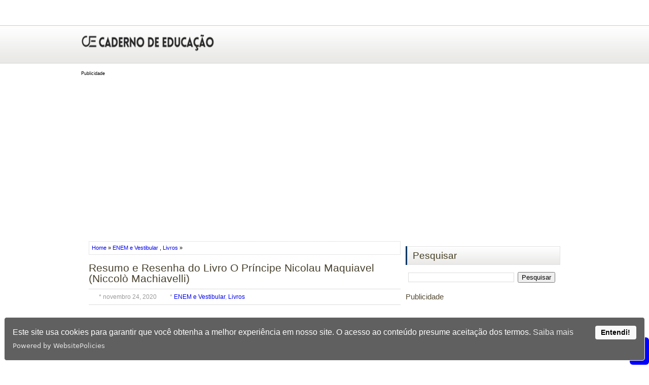

--- FILE ---
content_type: text/html; charset=UTF-8
request_url: https://www.cadernodeeducacao.com.br/2020/11/o-principe-nicolau-maquiavel-niccolo.html
body_size: 24909
content:
<!DOCTYPE html>
<html dir='ltr' lang='pt-br' xmlns='http://www.w3.org/1999/xhtml' xmlns:b='http://www.google.com/2005/gml/b' xmlns:data='http://www.google.com/2005/gml/data' xmlns:expr='http://www.google.com/2005/gml/expr'>
<head>
<link href='https://www.blogger.com/static/v1/widgets/2944754296-widget_css_bundle.css' rel='stylesheet' type='text/css'/>
<meta charset='utf-8'/>
<meta content='width=device-width, initial-scale=1' name='viewport'/>
<!--Tags-->
<meta content='028I55dQ-8SS1IMxiuTiIo9kD3QzYr_ZfbjWVTIlGHE' name='google-site-verification'/><!--search-->
<meta content='BD87794CDF86AD5D0D8AE7C1F02C2925' name='msvalidate.01'/><!--Bing-->
<meta content='39BED2081184774BF3365F58B7B9E49E' name='msvalidate.01'/><!--BingOuvidor-->
<meta content='028I55dQ-8SS1IMxiuTiIo9kD3QzYr_ZfbjWVTIlGHE' name='google-site-verification'/><!--Console-->
<meta content='ccdf9e05952a604880f05e738dc31b1d' name='p:domain_verify'/><!--Pinterest-->
<meta content='ZbXtHSiM3XEttFeVn3TEBUeeoccDwl7nKKBWoSnPUtA' name='google-site-verification'/>
<meta content='pt-br' http-equiv='Content-Language'/><!-- Metatag linguagem-->
<!--Título-->
<meta content='text/html; charset=UTF-8' http-equiv='Content-Type'/>
<meta content='blogger' name='generator'/>
<link href='https://www.cadernodeeducacao.com.br/favicon.ico' rel='icon' type='image/x-icon'/>
<link href='https://www.cadernodeeducacao.com.br/2020/11/o-principe-nicolau-maquiavel-niccolo.html' rel='canonical'/>
<!--Can't find substitution for tag [blog.ieCssRetrofitLinks]-->
<link href='https://blogger.googleusercontent.com/img/b/R29vZ2xl/AVvXsEgT5CquoD32ne-M7-Aa7tz2l08ayMI2422_3gD4SKHNsan4tjfAu23zq8IQ2EBN7jGy9zyB3TXFWTpGH9wQit_2RIQK0ytdbQ7q-wBCxZ2T-w4j70dvOEzj_LJblPCx5S0r-0aV4VWeVh0/w320-h227/livros-para-baixar-gratis-online.jpg' rel='image_src'/>
<meta content='Resumo e Resenha de Livros Título:    O Príncipe
Autor:    Nicolau Maquiavel (Niccolò Machiavelli) 
Categoria:   Ciência Política
Idioma:   Português' name='description'/>
<meta content='https://www.cadernodeeducacao.com.br/2020/11/o-principe-nicolau-maquiavel-niccolo.html' property='og:url'/>
<meta content='Resumo e Resenha do Livro O Príncipe Nicolau Maquiavel (Niccolò Machiavelli)' property='og:title'/>
<meta content='Resumo e Resenha de Livros Título:    O Príncipe
Autor:    Nicolau Maquiavel (Niccolò Machiavelli) 
Categoria:   Ciência Política
Idioma:   Português' property='og:description'/>
<meta content='https://blogger.googleusercontent.com/img/b/R29vZ2xl/AVvXsEgT5CquoD32ne-M7-Aa7tz2l08ayMI2422_3gD4SKHNsan4tjfAu23zq8IQ2EBN7jGy9zyB3TXFWTpGH9wQit_2RIQK0ytdbQ7q-wBCxZ2T-w4j70dvOEzj_LJblPCx5S0r-0aV4VWeVh0/w1200-h630-p-k-no-nu/livros-para-baixar-gratis-online.jpg' property='og:image'/>
<title>Resumo e Resenha do Livro O Príncipe Nicolau Maquiavel (Niccolò Machiavelli) | Caderno de Educação</title>
<!-- [ Meta Tag SEO ] -->
<meta content='initial-scale=1' name='viewport'/><!--zoom-->
<!--<meta name="viewport" content="maximum-scale=1">proibirzoom-->
<meta Cache-Control='public, max-age=31536000'/>
<meta content='public, max-age=31536000' http-equiv='cache-control'/>
<!--expires-->
<include expiration='30d' path='*.css'></include>
<include expiration='90d' path='*.js'></include>
<include expiration='30d' path='*.gif'></include>
<include expiration='30d' path='*.jpeg'></include>
<include expiration='30d' path='*.jpg'></include>
<include expiration='30d' path='*.png'></include>
<!--<meta content='Mon, 31 Dec 35 00:00:00 GMT' http-equiv='expires'/>-->
<meta content='blogger' name='generator'/>
<meta content='text/html; charset=UTF-8' http-equiv='Content-Type'/>
<!--Não seguir Lables-->
<!--Descrição e keywords-->
<meta content='Resumo e Resenha do Livro O Príncipe Nicolau Maquiavel (Niccolò Machiavelli), Caderno de Educação: Resumo e Resenha do Livro O Príncipe Nicolau Maquiavel (Niccolò Machiavelli), Caderno de Educação' name='keywords'/>
<link href='https://www.cadernodeeducacao.com.br/feeds/posts/default' rel='alternate' title='Caderno de Educação - Atom' type='application/atom+xml'/>
<link href='https://www.cadernodeeducacao.com.br/feeds/posts/default?alt=rss' rel='alternate' title='Caderno de Educação - RSS' type='application/rss+xml'/>
<link href='http://www.blogger.com/feeds/4183903499709031522/posts/default' rel='alternate' title='Caderno de Educação - Atom' type='application/atom+xml'/>
<link href='https://blogger.googleusercontent.com/img/b/R29vZ2xl/AVvXsEgT5CquoD32ne-M7-Aa7tz2l08ayMI2422_3gD4SKHNsan4tjfAu23zq8IQ2EBN7jGy9zyB3TXFWTpGH9wQit_2RIQK0ytdbQ7q-wBCxZ2T-w4j70dvOEzj_LJblPCx5S0r-0aV4VWeVh0/s72-w320-c-h227/livros-para-baixar-gratis-online.jpg' rel='image_src'/>
<link href='https://www.cadernodeeducacao.com.br/2020/11/o-principe-nicolau-maquiavel-niccolo.html' hreflang='x-default' rel='alternate'/>
<link href='/favicon.ico' rel='icon' type='image/x-icon'/>
<!--Localização-->
<meta content='Brasil' name='geo.placename'/><meta content='Caderno de Educação' name='Author'/><meta content='general' name='rating'/><meta content='id' name='geo.country'/>
<!-- [ Social Media Meta Tag Twitter ] -->
<meta content='data:blog.pageName' name='twitter:title'/>
<meta content='data:blog.postThumbnailUrl' name='twitter:image'/>
<!-- [ Social Media Meta Tag Facebook ] -->
<meta content='Resumo e Resenha do Livro O Príncipe Nicolau Maquiavel (Niccolò Machiavelli)' property='og:title'/>
<meta content='https://www.cadernodeeducacao.com.br/2020/11/o-principe-nicolau-maquiavel-niccolo.html' property='og:url'/>
<meta content='article' property='og:type'/>
<meta content='Caderno de Educação' property='og:site_name'/>
<meta content='https://blogger.googleusercontent.com/img/b/R29vZ2xl/AVvXsEgT5CquoD32ne-M7-Aa7tz2l08ayMI2422_3gD4SKHNsan4tjfAu23zq8IQ2EBN7jGy9zyB3TXFWTpGH9wQit_2RIQK0ytdbQ7q-wBCxZ2T-w4j70dvOEzj_LJblPCx5S0r-0aV4VWeVh0/w320-h227/livros-para-baixar-gratis-online.jpg' property='og:image'/>
<!--Anúncios Automáticos-->
<script async='async' crossorigin='anonymous' src='https://pagead2.googlesyndication.com/pagead/js/adsbygoogle.js?client=ca-pub-9831774148503572'></script>
<script>
     (adsbygoogle = window.adsbygoogle || []).push({
          google_ad_client: "ca-pub-9831774148503572",
          enable_page_level_ads: true
     });
</script>
<script src='https://www.googleoptimize.com/optimize.js?id=OPT-NSB3WZB'></script><!--opt-->
<script type='text/javascript'>
    cookieChoices = {};   </script>
<script type='text/javascript'>
    (function(c,l,a,r,i,t,y){
        c[a]=c[a]||function(){(c[a].q=c[a].q||[]).push(arguments)};
        t=l.createElement(r);t.async=1;t.src="https://www.clarity.ms/tag/"+i;
        y=l.getElementsByTagName(r)[0];y.parentNode.insertBefore(t,y);
    })(window, document, "clarity", "script", "d361t6qd1f");
</script>
<script async='async' src='https://securepubads.g.doubleclick.net/tag/js/gpt.js'></script>
<script>
  window.googletag = window.googletag || {cmd: []};
  googletag.cmd.push(function() {
    googletag.defineSlot('/21798206170/123', [300, 250], 'div-gpt-ad-1666723516101-0').addService(googletag.pubads());
    googletag.pubads().collapseEmptyDivs();
    googletag.enableServices();
  });
</script>
<!-- Google tag (gtag.js) -->
<script async='async' src='https://www.googletagmanager.com/gtag/js?id=AW-663286926'>
</script>
<script>
  window.dataLayer = window.dataLayer || [];
  function gtag(){dataLayer.push(arguments);}
  gtag('js', new Date());

  gtag('config', 'AW-663286926');
</script>
<style id='page-skin-1' type='text/css'><!--
/*
-----------------------------------------------
Blogger Template Style
Name:   EducationZone
Author: Lasantha Bandara
URL 1:  http://www.premiumbloggertemplates.com/ URL 2:  http://www.bloggertipandtrick.net/
Theme URL: http://www.premiumbloggertemplates.com/educationzone-blogger-template/
Date:   November 2013
License:  This free Blogger template is licensed under the Creative Commons Attribution 3.0 License, which permits both personal and commercial use.
However, to satisfy the 'attribution' clause of the license, you are required to keep the footer links intact which provides due credit to its authors. For more specific details about the license, you may visit the URL below:
http://creativecommons.org/licenses/by/3.0/
----------------------------------------------- */
body#layout ul{list-style-type:none;list-style:none}
body#layout ul li{list-style-type:none;list-style:none}
body#layout #myGallery{display:none}
body#layout .featuredposts{display:none}
body#layout .fp-slider{display:none}
body#layout #navcontainer{display:none}
body#layout .menu-secondary-wrap{display:none}
body#layout .menu-secondary-container{display:none}
body#layout #skiplinks{display:none}
body#layout .feedtwitter{display:none}
body#layout #header-wrapper {margin-bottom:10px;min-height:80px;}
body#layout .social-profiles-widget h3 {display:none;}
/* Variable definitions
====================
<Variable name="bgcolor" description="Page Background Color" type="color" default="#fff">
<Variable name="textcolor" description="Text Color" type="color" default="#333">
<Variable name="linkcolor" description="Link Color" type="color" default="#58a">
<Variable name="pagetitlecolor" description="Blog Title Color" type="color" default="#666">
<Variable name="descriptioncolor" description="Blog Description Color" type="color" default="#999">
<Variable name="titlecolor" description="Post Title Color" type="color" default="#c60">
<Variable name="bordercolor" description="Border Color" type="color" default="#ccc">
<Variable name="sidebarcolor" description="Sidebar Title Color" type="color" default="#999">
<Variable name="sidebartextcolor" description="Sidebar Text Color" type="color" default="#666">
<Variable name="visitedlinkcolor" description="Visited Link Color" type="color" default="#999">
<Variable name="bodyfont" description="Text Font" type="font" default="normal normal 100% Georgia, Serif">
<Variable name="headerfont" description="Sidebar Title Font" type="font" default="normal normal 78% 'Trebuchet  MS',Trebuchet,Arial,Verdana,Sans-serif">
<Variable name="pagetitlefont" description="Blog Title Font" type="font" default="normal normal 200% Georgia, Serif">
<Variable name="descriptionfont" description="Blog Description Font" type="font" default="normal normal 78% 'Trebuchet MS', Trebuchet, Arial, Verdana, Sans-serif">
<Variable name="postfooterfont" description="Post Footer Font" type="font" default="normal normal 78% 'Trebuchet MS', Trebuchet, Arial, Verdana, Sans-serif">
<Variable name="startSide" description="Side where text starts in blog language" type="automatic" default="left">
<Variable name="endSide" description="Side where text ends in blog language" type="automatic" default="right">
*/
/* Use this with templates/template-twocol.html */
body{background: url('https://blogger.googleusercontent.com/img/b/R29vZ2xl/AVvXsEjYDdsToTMRL_5K3VXjyKUK2-iIlqJfeAq2q9NJml7MOIlcGVCEYFsKWekMDHidRYog2lemtMa6D1sE1zXFJM6vSJp2M9wGsXG3XGhfwggw5kHSknnYm2ZJmsnUaSvQa4clJSa9GBBZTEE/s1600/header.png') left 50px repeat-x, url();color:#000;font-family: Arial, Helvetica, Sans-serif;font-size: 15px;margin:0px;padding:0px;}
a:link,a:visited{color:#0000ee;text-decoration:none;outline:none;}
a:hover{color:#3977b0;text-decoration:none;outline:none;}
a img{border-width:0}
#body-wrapper{margin:0px;padding:0px;}
.section, .widget {margin:0;padding:0;}
/* Header-----------------------------------------------*/
#header-wrapper{width:960px;margin:0px auto 0px;height:35px;padding:20px 0px 20px 0px;overflow:hidden;}
#header-inner{background-position:center;margin-left:auto;margin-right:auto}
#header{margin:0;border:0 solid #cccccc;color:#666666;float:left;width:47%;overflow:hidden;}
#header h1{color:#544B35;text-shadow:0px 1px 0px #fff;margin:0 5px 0;padding:0px 0px 0px 15px;font-family:&#39;Fauna One&#39;,Arial,Helvetica,Sans-serif;font-weight:bold;font-size:24px;line-height:24px;}
#header .description{padding-left:22px;color:#544B35;text-shadow:0px 1px 0px #fff;line-height:14px;font-size:14px;padding-top:0px;margin-top:10px;font-family:PT Sans,Arial,Helvetica,Sans-serif;}
#header h1 a,#header h1 a:visited{color:#544B35;text-decoration:none}
#header h2{padding-left:5px;color:#544B35;font:14px Arial,Helvetica,Sans-serif}
#header2{float:right;width:52%;margin-right:0px;padding-right:0px;overflow:hidden;}
#header2 .widget{padding:0px 15px 0px 0px;float:right}
.social-profiles-widget img{margin:0 4px 0 0}
.social-profiles-widget img:hover{opacity:0.8}
#top-social-profiles{padding-top:10px;padding-right:15px;height:32px;text-align:right}
#top-social-profiles img{margin:0 0 0 6px !important}
#top-social-profiles img:hover{opacity:0.8}
#top-social-profiles .widget-container{background:none;padding:0;border:0;}
/* Outer-Wrapper----------------------------------------------- */
#outer-wrapper{width:960px;margin:0px auto 0px;padding:0px 0px 0px 0px;text-align:left;}
#content-wrapper{background:#fff;padding:15px;}
#main-wrapper{width:615px;float:left;margin:0px;padding:0px 0px 0px 0px;word-wrap:break-word;overflow:hidden;}
#rsidebar-wrapper{width:305px;float:right;margin:0px;padding:0px 0px 0px 0px;word-wrap:break-word;overflow:hidden;}
/* Headings----------------------------------------------- */
h6{}
/* Posts-----------------------------------------------*/
h6.date-header{margin:1.5em 0 .5em;display:none;}
.wrapfullpost{}
.post{margin-bottom:15px;}
.post-title{color:#48422F;margin:0 0 10px 0;padding:0;font-family:'Fauna One',sans-serif;font-size:21px;line-height:21px;font-weight:normal;}
.post-title a,.post-title a:visited,.post-title strong{display:block;text-decoration:none;color:#48422F;text-decoration:none;}
.post-title strong,.post-title a:hover{color:#D6292F;text-decoration:none;}
.post-body{margin:0px;padding:0px 10px 0px 0px;font-family:Arial, Helvetica, Sans-serif;line-height: 20px;}
.post-footer{margin:5px 0;}
.comment-link{margin-left:.6em}
.post-body img{padding:3px;}
.pbtthumbimg {float:left;margin:0px 10px 5px 0px;padding:6px;border:1px solid #eee;background:#ffffff;width:200px;height:150px;}
.postmeta-primary{color:#999;font-size:12px;line-height:18px;padding:6px 0;margin:0 0 5px 0;     border-top:1px solid #DDD;border-bottom:1px solid #DDD}
.postmeta-secondary{color:#999;font-size:12px;line-height:18px;padding:0 0 10px 0}
.postmeta-comment{float:right; background:url() no-repeat 0 0; width:39px; height:32px; padding:4px 0 0 2px; text-align:center;font-size:14px;font-weight:bold}
.postmeta-comment a{color:#222;text-decoration:none}
.postmeta-primary span, .postmeta-secondary span{padding:3px 0 3px 20px;background-position:left center;background-repeat:no-repeat}
.meta_date{background-image:url()}
.meta_author{background-image:url()}
.meta_comments{background-image:url()}
.meta_edit{background-image:url(images/edit.png)}
.meta_categories{background-image:url()}
.meta_tags{background-image:url()}
.readmore{ margin-bottom:5px;  float:right}
.readmore a{ color:#544B35;  padding:8px 14px;  font-size:12px;  line-height:12px;  display:inline-block;  text-decoration:none;  text-transform:none;  border:1px solid #E2E2E2;  -webkit-box-shadow:-3px 0px 0px 0px #073763;  box-shadow:-3px 0px 0px 0px #073763;  background-image:-webkit-gradient(linear,top,bottom,color-stop(0,#FFFFFE),color-stop(1,#EAEAE8));  background-image:-ms-linear-gradient(top,#FFFFFE,#EAEAE8);  background-image:-o-linear-gradient(top,#FFFFFE,#EAEAE8);  background-image:-moz-linear-gradient(top,#FFFFFE,#EAEAE8);  background-image:-webkit-linear-gradient(top,#FFFFFE,#EAEAE8);  background-image:linear-gradient(to bottom,#FFFFFE,#EAEAE8)}
.readmore a:hover{ color:#fff;  border:1px solid #7A0308;  text-decoration:none;  background-image:-webkit-gradient(linear,top,bottom,color-stop(0,#FB4C52),color-stop(1,#0000ee));  background-image:-ms-linear-gradient(top,#FB4C52,#0000ee);  background-image:-o-linear-gradient(top,#FB4C52,#0000ee);  background-image:-moz-linear-gradient(top,#FB4C52,#0000ee);  background-image:-webkit-linear-gradient(top,#FB4C52,#0000ee);  background-image:linear-gradient(to bottom,#FB4C52,#0000ee);  -webkit-box-shadow:none;  box-shadow:none}
/* Sidebar Content----------------------------------------------- */
.sidebar{margin:0 0 10px 0;font-size:15px;color:#544B35;}
.sidebar a{text-decoration:none;color:#544B35;}
.sidebar a:hover{text-decoration:none;color:#B10D13;}
.sidebar h6, h6.widgettitle{margin:0 0 10px 3px;  padding:8px 10px;  border:1px solid #E2E2E2;  background-image:-webkit-gradient(linear,top,bottom,color-stop(0,#FFF),color-stop(1,#EAE9E8));  background-image:-ms-linear-gradient(top,#FFF,#EAE9E8);  background-image:-o-linear-gradient(top,#FFF,#EAE9E8);  background-image:-moz-linear-gradient(top,#FFF,#EAE9E8);  background-image:-webkit-linear-gradient(top,#FFF,#EAE9E8);  background-image:linear-gradient(to bottom,#FFF,#EAE9E8);  -webkit-box-shadow:-3px 0px 0px 0px #073763;  box-shadow:-3px 0px 0px 0px#073763;  color:#453F25;  font-size:19px;  line-height:19px;  font-family:'Fauna One',serif;  font-weight:normal;  text-decoration:none;  text-transform:none;}
.sidebar ul{list-style-type:none;list-style:none;margin:0px;padding:0px;}
.sidebar ul li{padding:0 0 9px 0;  margin:0 0 8px 0;  border-bottom:1px dotted #989898;}
.sidebar .widget{margin:0 0 15px 0;padding:0;color:#544B35;font-size:15px;}
.main .widget{margin:0 0 5px;padding:0 0 2px}
.main .Blog{border-bottom-width:0}
.widget-container{list-style-type:none;list-style:none;margin:0 0 15px 0;padding:0;color:#544B35;font-size:15px}
/* FOOTER ----------------------------------------------- */
#footer-container{}
#footer{ margin-bottom:15px;  padding:10px 0;  background:#E9E6DE;  border-top:1px solid #DBD9D4;  height:30px; overflow:hidden}
#copyrights{ color:#524317;  background:#E9E6DE;  float:left;  padding-left:15px; height:30px; overflow:hidden; width:440px}
#copyrights a{ color:#524317}
#copyrights a:hover{ color:#524317;  text-decoration:none}
#credits{ color:#50431D;  font-size:11px;  float:right; text-align:right;  padding-right:15px; height:30px; overflow:hidden; width:440px}
#credits a{ color:#50431D;  text-decoration:none}
#credits a:hover{ text-decoration:none;  color:#50431D}
#footer-widgets-container{}
#footer-widgets{ background:#F5F4F1;  padding:20px 0 0 0;  border-top:1px solid #DCDAD5}
.footer-widget-box{ width:225px;  float:left;  margin-left:12px}
.footer-widget-box-last{}
#footer-widgets .widget-container{color:#544B35;}
#footer-widgets .widget-container a{text-decoration:none;color:#544B35;}
#footer-widgets .widget-container a:hover{text-decoration:none;color:#B10D13;}
#footer-widgets h6{margin:0 0 10px 3px;  padding:8px 10px;  border:1px solid #E2E2E2;  background-image:-webkit-gradient(linear,top,bottom,color-stop(0,#FFF),color-stop(1,#EAE9E8));  background-image:-ms-linear-gradient(top,#FFF,#EAE9E8);  background-image:-o-linear-gradient(top,#FFF,#EAE9E8);  background-image:-moz-linear-gradient(top,#FFF,#EAE9E8);  background-image:-webkit-linear-gradient(top,#FFF,#EAE9E8);  background-image:linear-gradient(to bottom,#FFF,#EAE9E8);  -webkit-box-shadow:-3px 0px 0px 0px #073763;  box-shadow:-3px 0px 0px 0px#073763;  color:#453F25;  font-size:19px;  line-height:19px;  font-family:'Fauna One',serif;  font-weight:normal;  text-decoration:none;  text-transform:none;}
#footer-widgets .widget ul{list-style-type:none;list-style:none;margin:0px;padding:0px;}
#footer-widgets .widget ul li{padding:0 0 9px 0;  margin:0 0 8px 0;  border-bottom:1px dotted #989898;}
.footersec {} .footersec .widget{margin-bottom:20px;} .footersec ul{} .footersec ul li{}
/* Search ----------------------------------------------- */
#search{border:1px solid #D8D8D8;background:#fff url(https://blogger.googleusercontent.com/img/b/R29vZ2xl/AVvXsEhmU_o_IsboV1IxRf2KXUqPp_h7k2Q_8Lk-iKdXrYDL3WFn4xr7G4ssztgVufOxrxwUHV2oMGSFDKD4Ve0o6myEHAJKErdkrem6dqKGGSOld_6aPJLoRKFVYGbQ1DWDAoWBdjDMGsxMAptG/s1600/search.png") 99% 50% no-repeat;text-align:left;padding:6px 24px 6px 6px}
#search #s{background:none;color:#979797;border:0;width:100%;padding:0;  margin:0;outline:none}
#content-search{width:300px;padding:15px 0}
/* Comments----------------------------------------------- */
#comments{margin-bottom:15px;padding:10px;} #comments h4{font-size:16px;font-weight:bold;margin:1em 0;color:#000000;} #comments-block3{padding:0;margin:0;float:left;overflow:hidden;position:relative;} #comment-name-url{width:465px;float:left} #comment-date{width:465px;float:left;margin-top:5px;font-size:10px;} #comment-header{float:left;padding:5px 0 40px 10px;margin:5px 0px 15px 0px;position:relative;background-color:#fff;border:1px dashed #ddd;}
.avatar-image-container{background:url(https://blogger.googleusercontent.com/img/b/R29vZ2xl/AVvXsEi4ug38mLHdwbzcVrTKeNs7c7tt-k71YmNMneN9gjROFmT4iBCrmhVuo7txN11Br7zZ8MO5Y3zuohISn6kEZjDhKlC3GlBfDvX7WI5meyUvP4oa1te4qwkoIXW83VVPzBynz-YVi-IRH8as/s1600/comment-avatar.jpg);width:32px;height:32px;float:right;margin:5px 10px 5px 5px;border:1px solid #ddd;} .avatar-image-container img{width:32px;height:32px;}
a.comments-autor-name{color:#000;font:normal bold 14px Arial,Tahoma,Verdana}
a.says{color:#000;font:normal 14px Arial,Tahoma,Verdana} .says a:hover{text-decoration:none}
.deleted-comment{font-style:italic;color:gray}
#blog-pager-newer-link{float:left} #blog-pager-older-link{float:right} #blog-pager{text-align:center}
.feed-links{clear:both;line-height:2.5em}
/* Profile ----------------------------------------------- */
.profile-img{float:left;margin-top:0;margin-right:5px;margin-bottom:5px;margin-left:0;padding:4px;border:1px solid #cccccc}
.profile-data{margin:0;text-transform:uppercase;letter-spacing:.1em;font:normal normal 78% 'Trebuchet MS', Trebuchet, Arial, Verdana, Sans-serif;color:#999999;font-weight:bold;line-height:1.6em}
.profile-datablock{margin:.5em 0 .5em}
.profile-textblock{margin:0.5em 0;line-height:1.6em}
.avatar-image-container{background:url(https://blogger.googleusercontent.com/img/b/R29vZ2xl/AVvXsEi4ug38mLHdwbzcVrTKeNs7c7tt-k71YmNMneN9gjROFmT4iBCrmhVuo7txN11Br7zZ8MO5Y3zuohISn6kEZjDhKlC3GlBfDvX7WI5meyUvP4oa1te4qwkoIXW83VVPzBynz-YVi-IRH8as/s1600/comment-avatar.jpg);width:32px;height:32px;float:right;margin:5px 10px 5px 5px;border:1px solid #ddd;}
.avatar-image-container img{width:32px;height:32px;}
.profile-link{font:normal normal 78% 'Trebuchet MS', Trebuchet, Arial, Verdana, Sans-serif;text-transform:uppercase;letter-spacing:.1em}
#navbar-iframe{height:0;visibility:hidden;display:none;}

--></style>
<!--Estilos-->
<style type='text/css'>
.clearfix:after{content:"\0020";display:block;height:0;clear:both;visibility:hidden;overflow:hidden}
#container,#header,#main,#main-fullwidth,#footer,.clearfix{display:block}
.clear{clear:both}
body {font-family:'PT Sans', Arial, Helvetica, Sans-serif;}
.post-body {font-family:'PT Sans', Arial, Helvetica, Sans-serif;}
h1,h2,h3,h4,h5,h6{margin-bottom:16px;font-weight:normal;line-height:1}
h1{font-size:40px} h2{font-size:30px} h3{font-size:20px} h4{font-size:16px} h5{font-size:14px} h6{font-size:20px}
h1 img,h2 img,h3 img,h4 img,h5 img,h6 img{margin:0}
table{margin-bottom:20px;width:100%}th{font-weight:bold}thead th{background:#c3d9ff}th,td,caption{padding:4px 10px 4px 5px}tr.even td{background:#e5ecf9}tfoot{font-style:italic}caption{background:#eee}li ul,li ol{margin:0}ul,ol{margin:0 20px 20px 0;padding-left:40px}
ul{list-style-type:disc}ol{list-style-type:decimal}dl{margin:0 0 20px 0}dl dt{font-weight:bold}dd{margin-left:20px}blockquote{margin:20px;color:#666;}pre{margin:20px 0;white-space:pre}pre,code,tt{font:13px 'andale mono','lucida console',monospace;line-height:18px}
#search {overflow:hidden;}
#header h1{font-family:'Fauna One',Arial,Helvetica,Sans-serif;}
#header .description{font-family:PT Sans,Arial,Helvetica,Sans-serif;}
.post-title {font-family:'Fauna One',sans-serif;}
.sidebar h6{font-family:'Fauna One',sans-serif;}
#footer-widgets .widgettitle, #footer-widgets .widget h6{font-family:'Fauna One',Arial,Helvetica,Sans-serif;}
.menus,.menus *{margin:0;padding:0;list-style:none;list-style-type:none;line-height:1.0} 
.menus ul{position:absolute;top:-999em;width:100%}
.menus ul li{width:100%}
.menus li:hover{visibility:inherit}
.menus li{float:left;position:relative}
.menus a{display:block;position:relative}
.menus li:hover ul,.menus li.sfHover ul{left:0;top:100%;z-index:99}
.menus li:hover li ul,.menus li.sfHover li ul{top:-999em}
.menus li li:hover ul,.menus li li.sfHover ul{left:100%;top:0}
.menus li li:hover li ul,.menus li li.sfHover li ul{top:-999em}
.menus li li li:hover ul,.menus li li li.sfHover ul{left:100%;top:0}
.sf-shadow ul{padding:0 8px 9px 0;-moz-border-radius-bottomleft:17px;-moz-border-radius-topright:17px;-webkit-border-top-right-radius:17px;-webkit-border-bottom-left-radius:17px}
.menus .sf-shadow ul.sf-shadow-off{background:transparent}
.menu-primary-container{ float:left;  padding:0;  position:relative;  height:34px;  background:none;  z-index:400;  margin-top:10px}
.menu-primary{}
.menu-primary ul{min-width:160px}
.menu-primary li a{ color:#544B35;  padding:10px 15px; text-decoration:none;  font-family:'Fauna One',serif;  font-size:14px; line-height:14px;  text-transform:none;  font-weight:normal;  margin:0 2px 0 0}
.menu-primary li a:hover, .menu-primary li a:active, .menu-primary li a:focus, 
.menu-primary li:hover >a, .menu-primary li.current-cat >a, .menu-primary li.current_page_item >a, .menu-primary li.current-menu-item >a{ color:#DD363D;  outline:0;  border-bottom:2px solid #DE4349;  margin-bottom:-2px}
.menu-primary ul{margin-top:3px}
.menu-primary ul ul{margin-top:0}
.menu-primary li li a{color:#FFF;  text-transform:none;  background:#B2AFA0;  padding:10px 15px;  margin:0;  border:0;  font-weight:normal}
.menu-primary li li a:hover, .menu-primary li li a:active, .menu-primary li li a:focus, 
.menu-primary li li:hover >a, .menu-primary li li.current-cat >a, .menu-primary li li.current_page_item >a, .menu-primary li li.current-menu-item >a{color:#FFF;  background:#DD2F35;  outline:0;  text-decoration:none;  border:0;  margin-bottom:0}
.menu-primary a.sf-with-ul{ padding-right:20px;  min-width:1px}
.menu-primary .sf-sub-indicator{ position:absolute;  display:block;  overflow:hidden;  right:0;  top: 0;  padding:10px 10px 0 0}
.menu-primary li li .sf-sub-indicator{ padding:9px 10px 0 0}
.wrap-menu-primary .sf-shadow ul{    background:url('https://blogger.googleusercontent.com/img/b/R29vZ2xl/AVvXsEi352rQVyXIR7U6ub8Hts0JiMLGuryDeQLqRwI3T6kX4ZlWZbR1Kber5nSCWf8_Df8RngZgSDpQzXtvIC_GHCheYGcvCQhn3wvqNvv5O9UyyBiwBrUBSiyVAKEKvEAuMME0uPfE2GlU13ki/s1600/menu-primary-shadow.png') no-repeat bottom right}
.menu-secondary-container{ position:relative;  height:44px;  z-index:300;  background-image:-webkit-gradient(linear,top,bottom,color-stop(0,#FAF9F8),color-stop(1,#E6E5E3));  background-image:-ms-linear-gradient(top,#FAF9F8,#E6E5E3);  background-image:-o-linear-gradient(top,#FAF9F8,#E6E5E3);  background-image:-moz-linear-gradient(top,#FAF9F8,#E6E5E3);  background-image:-webkit-linear-gradient(top,#FAF9F8,#E6E5E3);  background-image:linear-gradient(to bottom,#FAF9F8,#E6E5E3);  border:1px solid #B4B1A3;  margin-bottom:10px}
.menu-secondary{}
.menu-secondary li{ border-right:1px solid #B4B1A3}
.menu-secondary ul{ min-width:160px}
.menu-secondary li a{ color:#544B35;  padding:15px 15px; text-decoration:none;  font-family:'Fauna One',serif;  font-size:14px; line-height:14px;  text-transform:none;  font-weight:normal}
.menu-secondary li a:hover, .menu-secondary li a:active, .menu-secondary li a:focus, 
.menu-secondary li:hover >a, .menu-secondary li.current-cat >a, .menu-secondary li.current_page_item >a, .menu-secondary li.current-menu-item >a{ color:#fff;  outline:0;  margin:-1px -1px -1px -1px;  background-image:-webkit-gradient(linear,top,bottom,color-stop(0,#EE3C42),color-stop(1,#AF0C11));  background-image:-ms-linear-gradient(top,#EE3C42,#AF0C11);  background-image:-o-linear-gradient(top,#EE3C42,#AF0C11);  background-image:-moz-linear-gradient(top,#EE3C42,#AF0C11);  background-image:-webkit-linear-gradient(top,#EE3C42,#AF0C11);  background-image:linear-gradient(to bottom,#EE3C42,#AF0C11);  border:1px solid #8E0309;  -webkit-box-shadow:inset 0px 1px 1px 0px #FF7A7F;  box-shadow:inset 0px 1px 1px 0px #FF7A7F}
.menu-secondary ul li{ border-right:0}
.menu-secondary ul{ margin:1px 0 0 -1px}
.menu-secondary ul ul{ margin:0}
.menu-secondary li li a{color:#fff;  background:#B10D13;  padding:10px 15px;  text-transform:none;  margin:0;  font-weight:normal}
.menu-secondary li li a:hover, .menu-secondary li li a:active, .menu-secondary li li a:focus, 
.menu-secondary li li:hover >a, .menu-secondary li li.current-cat >a, .menu-secondary li li.current_page_item >a, .menu-secondary li li.current-menu-item >a{color:#fff;  background:#CD2329;  outline:0;  border:0;  -webkit-box-shadow:none;  box-shadow:none;  margin:0}
.menu-secondary a.sf-with-ul{ padding-right:26px;  min-width:1px}
.menu-secondary .sf-sub-indicator{ position:absolute;  display:block;  overflow:hidden;  right:0;  top: 0;  padding:15px 13px 0 0}
.menu-secondary li li .sf-sub-indicator{ padding:9px 13px 0 0}
.wrap-menu-secondary .sf-shadow ul{    background:url('https://blogger.googleusercontent.com/img/b/R29vZ2xl/AVvXsEh6IZy0YLbX8KdbBTGEPsMeg4pNjPlQXJ0Vy3a2SVoSSzyhvxccELTJ2cHYisxB8vwi-q6YED6j8YDXnyCesFv8pFjvhm9hvQwCUXn3bELolTZYk78iisyzJV3jjhl8ISCqBFIjvvmQFc8C/s1600/menu-secondary-shadow.png') no-repeat bottom right}
.fp-slider{margin:0 auto 15px auto;padding:0px;width:615px;height:332px;overflow:hidden;position:relative;}
.fp-slides-container{}
.fp-slides,.fp-thumbnail,.fp-prev-next,.fp-nav{width:615px;}
.fp-slides,.fp-thumbnail{height:300px;overflow:hidden;position:relative}
.fp-title{color:#fff;text-shadow:0px 1px 0px #000;font:bold 18px Arial,Helvetica,Sans-serif;padding:0 0 2px 0;margin:0}
.fp-title a,.fp-title a:hover{color:#fff;text-shadow:0px 1px 0px #000;text-decoration:none}
.fp-content{position:absolute;bottom:0;left:0;right:0;background:#111;opacity:0.7;filter:alpha(opacity = 70);padding:10px 15px;overflow:hidden}
.fp-content p{color:#fff;text-shadow:0px 1px 0px #000;padding:0;margin:0;line-height:18px}
.fp-more,.fp-more:hover{color:#fff;font-weight:bold}
.fp-nav{height:12px;text-align:center;padding:10px 0;background:#333;}
.fp-pager a{background-image:url(https://blogger.googleusercontent.com/img/b/R29vZ2xl/AVvXsEjvu-hU0vQZX7V_Fgdnk8gXjZVqrv41dT1V4Q5qM973b-Q-LCQJITZRPNAW4eRBdyJiYmaw3Oc61_DwDrI4DZVds0ig1erkOkUX1eXHY3jbTGTAQu-qiaqvNOvpLb9DdhnObrDJIgEKI3B8/s1600/featured-pager.png);cursor:pointer;margin:0 8px 0 0;padding:0;display:inline-block;width:12px;height:12px;overflow:hidden;text-indent:-999px;background-position:0 0;float:none;line-height:1;opacity:0.7;filter:alpha(opacity = 70)}
.fp-pager a:hover,.fp-pager a.activeSlide{text-decoration:none;background-position:0 -112px;opacity:1.0;filter:alpha(opacity = 100)}
.fp-prev-next-wrap{position:relative;z-index:200}
.fp-prev-next{position:absolute;bottom:130px;left:0;right:0;height:37px}
.fp-prev{margin-top:-180px;float:left;margin-left:14px;width:37px;height:37px;background:url(https://blogger.googleusercontent.com/img/b/R29vZ2xl/AVvXsEiqqJwPYlCm4aqN-ugPvnBsJfTYMjdqezAIUiMQTTpWrW4qDzRJT4srre3lKPgwZ41p7h5RfWVE2YHOi3dNJOQpkSdHZF0GKnemsi65UGGIJyqupbwHbDUpaqtdNqW3bT0et_6KmkivTnkB/s1600/featured-prev.png) left top no-repeat;opacity:0.6;filter:alpha(opacity = 60)}
.fp-prev:hover{opacity:0.8;filter:alpha(opacity = 80)}
.fp-next{margin-top:-180px;float:right;width:36px;height:37px;margin-right:14px;background:url(https://blogger.googleusercontent.com/img/b/R29vZ2xl/AVvXsEgurHcZVSOcXaun3dCGjz4Qx1Sv-9rNqGC0J8rt9Ka2DYRA2saaddyq98aA9t45ZkKvHSIhsAvXqTryxYbRv_YrB_vuxpIF8WOv_PXDzp7em9Y7tnuEliyYQMhRz6kXzknlYdKOH0fsu742/s1600/featured-next.png) right top no-repeat;opacity:0.6;filter:alpha(opacity = 60)}
.fp-next:hover{opacity:0.8;filter:alpha(opacity = 80)}
/* -- number page navigation -- */
#blog-pager {padding:6px;font-size:16px;}
#comment-form iframe{padding:5px;width:580px;height:275px;}
.tabs-widget{ list-style:none;  list-style-type:none;  margin:0 0 10px 0;  padding:0;  height:26px}
.tabs-widget li{ list-style:none;  list-style-type:none;  margin:0 0 0 4px;  padding:0;  float:left}
.tabs-widget li:first-child{ margin:0}
.tabs-widget li a{ color:#544B35;  border:1px solid #E2E2E2;  padding:6px 16px;  font-family:Arial,Helvetica,Sans-serif;  font-weight:bold;  display:block;  text-decoration:none;  font-size:12px;  line-height:12px;  background-image:-webkit-gradient(linear,top,bottom,color-stop(0,#FFFFFE),color-stop(1,#EAEAE8));  background-image:-ms-linear-gradient(top,#FFFFFE,#EAEAE8);  background-image:-o-linear-gradient(top,#FFFFFE,#EAEAE8);  background-image:-moz-linear-gradient(top,#FFFFFE,#EAEAE8);  background-image:-webkit-linear-gradient(top,#FFFFFE,#EAEAE8);  background-image:linear-gradient(to bottom,#FFFFFE,#EAEAE8)}
.tabs-widget li a:hover, .tabs-widget li a.tabs-widget-current{ border:1px solid #7A0308;  color:#fff;  background-image:-webkit-gradient(linear,top,bottom,color-stop(0,#FB4C52),color-stop(1,#0000ee));  background-image:-ms-linear-gradient(top,#FB4C52,#0000ee);  background-image:-o-linear-gradient(top,#FB4C52,#0000ee);  background-image:-moz-linear-gradient(top,#FB4C52,#0000ee);  background-image:-webkit-linear-gradient(top,#FB4C52,#0000ee);  background-image:linear-gradient(to bottom,#FB4C52,#0000ee); text-decoration:none}
.tabs-widget-content{}
.tabviewsection{margin-top:10px;margin-bottom:10px;}
#crosscol-wrapper{display:none;}
.PopularPosts .item-title{font-weight:bold;padding-bottom:0.2em;text-shadow:0px 1px 0px #fff;}
.PopularPosts .widget-content ul li{padding:5px 0px;background:none}
div.span-1,div.span-2,div.span-3,div.span-4,div.span-5,div.span-6,div.span-7,div.span-8,div.span-9,div.span-10,div.span-11,div.span-12,div.span-13,div.span-14,div.span-15,div.span-16,div.span-17,div.span-18,div.span-19,div.span-20,div.span-21,div.span-22,div.span-23,div.span-24{float:left;margin-right:10px}
.breadcrumb-bwrap {border: 1px dotted #cccccc;font-size: 75%;line-height: 1.4;margin: 0 0 15px;padding: 5px;}
div.span-1,div.span-2,div.span-3,div.span-4,div.span-5,div.span-6,div.span-7,div.span-8,div.span-9,div.span-10,div.span-11,div.span-12,div.span-13,div.span-14,div.span-15,div.span-16,div.span-17,div.span-18,div.span-19,div.span-20,div.span-21,div.span-22,div.span-23,div.span-24{float:left;margin-right:10px}
.span-1{width:30px}.span-2{width:70px}.span-3{width:110px}.span-4{width:150px}.span-5{width:190px}.span-6{width:230px}.span-7{width:270px}.span-8{width:310px}.span-9{width:350px}.span-10{width:390px}.span-11{width:430px}.span-12{width:470px}.span-13{width:510px}.span-14{width:550px}.span-15{width:590px}.span-16{width:630px}.span-17{width:670px}.span-18{width:710px}.span-19{width:750px}.span-20{width:790px}.span-21{width:830px}.span-22{width:870px}.span-23{width:910px}.span-24,div.span-24{width:960px;margin:0}input.span-1,textarea.span-1,input.span-2,textarea.span-2,input.span-3,textarea.span-3,input.span-4,textarea.span-4,input.span-5,textarea.span-5,input.span-6,textarea.span-6,input.span-7,textarea.span-7,input.span-8,textarea.span-8,input.span-9,textarea.span-9,input.span-10,textarea.span-10,input.span-11,textarea.span-11,input.span-12,textarea.span-12,input.span-13,textarea.span-13,input.span-14,textarea.span-14,input.span-15,textarea.span-15,input.span-16,textarea.span-16,input.span-17,textarea.span-17,input.span-18,textarea.span-18,input.span-19,textarea.span-19,input.span-20,textarea.span-20,input.span-21,textarea.span-21,input.span-22,textarea.span-22,input.span-23,textarea.span-23,input.span-24,textarea.span-24{border-left-width:1px!important;border-right-width:1px!important;padding-left:5px!important;padding-right:5px!important}input.span-1,textarea.span-1{width:18px!important}input.span-2,textarea.span-2{width:58px!important}input.span-3,textarea.span-3{width:98px!important}input.span-4,textarea.span-4{width:138px!important}input.span-5,textarea.span-5{width:178px!important}input.span-6,textarea.span-6{width:218px!important}input.span-7,textarea.span-7{width:258px!important}input.span-8,textarea.span-8{width:298px!important}input.span-9,textarea.span-9{width:338px!important}input.span-10,textarea.span-10{width:378px!important}input.span-11,textarea.span-11{width:418px!important}input.span-12,textarea.span-12{width:458px!important}input.span-13,textarea.span-13{width:498px!important}input.span-14,textarea.span-14{width:538px!important}input.span-15,textarea.span-15{width:578px!important}input.span-16,textarea.span-16{width:618px!important}input.span-17,textarea.span-17{width:658px!important}input.span-18,textarea.span-18{width:698px!important}input.span-19,textarea.span-19{width:738px!important}input.span-20,textarea.span-20{width:778px!important}input.span-21,textarea.span-21{width:818px!important}input.span-22,textarea.span-22{width:858px!important}input.span-23,textarea.span-23{width:898px!important}input.span-24,textarea.span-24{width:938px!important}.last{margin-right:0;padding-right:0}
.last,div.last{margin-right:0}
.menu-primary-container{z-index:10 !important;}
.menu-secondary-container{z-index:10 !important;}
embed, img, object, video {max-width: 100%;}
.menu-primary-responsive-container, .menu-secondary-responsive-container  {display: none;margin: 10px;}
.menu-primary-responsive, .menu-secondary-responsive  {width: 100%;padding: 5px;border: 1px solid #ddd;}
@media only screen and (max-width: 768px) {
* {-moz-box-sizing: border-box; -webkit-box-sizing: border-box; box-sizing: border-box;}
#outer-wrapper { width: 100%; padding: 0px; margin: 0px; }
#header-wrapper { width: 100%; padding: 10px; margin: 0px; height: auto;  }
#header { width: 100%; padding: 10px 0px; margin: 0px; float: none;text-align:center; }
#header2 { width: 100%; padding: 0px; margin: 0px; float: none;text-align:center; }
#header a img {margin:0px auto;padding:0px !important;}
#header2 .widget { float: none;padding:0px !important; }
#content-wrapper { width: 100%; margin: 0px; padding: 10px;}
#main-wrapper { width: 100%; padding: 0px; margin: 0px; float: none; }
#sidebar-wrapper { width: 100%; padding: 0px; margin: 0px; float: none; }
#lsidebar-wrapper { width: 100%; padding: 0px; margin: 0px; float: none; }
#rsidebar-wrapper { width: 100%; padding: 0px; margin: 0px; float: none; }
.menu-primary-container, .menu-secondary-container {float: none;margin-left: 0;margin-right: 0;display: block;}
#top-social-profiles{float:none;width:100%;display:block;text-align:center;height:auto;padding-right:0px;}
.fp-slider, #fb-root {display: none;}
.footer-widget-box { width: 100%; float: none; padding: 10px; margin: 0px;}
#footer {height:auto;}
#copyrights, #credits {width: 100%; padding: 5px 0px; margin: 0px; display: block;float: none;text-align: center;height:auto;} div.span-1,div.span-2,div.span-3,div.span-4,div.span-5,div.span-6,div.span-7,div.span-8,div.span-9,div.span-10,div.span-11,div.span-12,div.span-13,div.span-14,div.span-15,div.span-16,div.span-17,div.span-18,div.span-19,div.span-20,div.span-21,div.span-22,div.span-23,div.span-24{float:none;margin:0px}.span-1,.span-2,.span-3,.span-4,.span-5,.span-6,.span-7,.span-8,.span-9,.span-10,.span-11,.span-12,.span-13,.span-14,.span-15,.span-16,.span-17,.span-18,.span-19,.span-20,.span-21,.span-22,.span-23,.span-24,div.span-24{width:100%;margin:0;padding:0;} .last, div.last{margin:0;padding:0;}
}
@media only screen and (max-width: 480px) {
.menu-primary-responsive-container, .menu-secondary-responsive-container {display: block;}
.menu-primary-container, .menu-secondary-container {display: none;} 
#header-wrapper .menu-primary-responsive-container, #header-wrapper .menu-primary-responsive-container {margin-left: 0;margin-right: 0;width: 100%; }
}
@media only screen and (max-width: 320px) {
.tabs-widget {height: 52px;}
}
  @font-face {
            font-family: 'Roboto';
            font-style: normal;
            font-weight: 400;
            src: local('Roboto'), local('Roboto-Regular'), url(https://fonts.gstatic.com/s/roboto/v20/KFOlCnqEu92Fr1MmEU9fBBc4AMP6lQ.woff2) format('woff2');
            font-display: swap;
        }      }
  <!--vazio-->
  ins.adsbygoogle[data-ad-status="unfilled"] {
    display: none !important;
}
  
</style>
<!--Sumário-->
<script type='text/javascript'>
summary_noimg = 250; summary_img = 180; img_thumb_height = 130; img_thumb_width = 200; 
</script>
<script type='text/javascript'>
//<![CDATA[
function removeHtmlTag(strx,chop){ 
	if(strx.indexOf("<")!=-1)
	{var s = strx.split("<"); for(var i=0;i<s.length;i++){ if(s[i].indexOf(">")!=-1){s[i] = s[i].substring(s[i].indexOf(">")+1,s[i].length);}} strx =  s.join("");}
	chop = (chop < strx.length-1) ? chop : strx.length-2; 
	while(strx.charAt(chop-1)!=' ' && strx.indexOf(' ',chop)!=-1) chop++; 
	strx = strx.substring(0,chop-1); 
	return strx+'...'; 
}
function createSummaryAndThumb(pID){var div = document.getElementById(pID);var imgtag = "";var img = div.getElementsByTagName("img");	var summ = summary_noimg;if(img.length>=1) {imgtag = '<img src="'+img[0].src+'" class="pbtthumbimg"/>';summ = summary_img;}
	var summary = imgtag + '<div>' + removeHtmlTag(div.innerHTML,summ) + '</div>';div.innerHTML = summary;
}

//]]>
</script>
<style type='text/css'>
.post-body img {padding:0px;background:transparent;border:none;}</style>
<!--[if lte IE 8]> <style type='text/css'> #search{background-position:99% 20%;height:16px;} .fp-slider {height:300px;} .fp-nav {display:none;} </style> <![endif]-->
<link href='https://www.blogger.com/dyn-css/authorization.css?targetBlogID=4183903499709031522&amp;zx=13129f31-b297-407d-8a83-5e7bdd499d80' media='none' onload='if(media!=&#39;all&#39;)media=&#39;all&#39;' rel='stylesheet'/><noscript><link href='https://www.blogger.com/dyn-css/authorization.css?targetBlogID=4183903499709031522&amp;zx=13129f31-b297-407d-8a83-5e7bdd499d80' rel='stylesheet'/></noscript>
<meta name='google-adsense-platform-account' content='ca-host-pub-1556223355139109'/>
<meta name='google-adsense-platform-domain' content='blogspot.com'/>

<!-- data-ad-client=ca-pub-9831774148503572 -->

</head>
<body>
<div id='body-wrapper'><div id='outer-wrapper'><div id='wrap2'>
<div class='span-24'>
<div class='span-16'>
<div class='menu-primary-container'>
<div class='pagelistmenusblog no-items section' id='pagelistmenusblog'></div>
</div>
</div>
<div class='span-8 last'>
<div id='top-social-profiles'>
<ul class='widget-container'>
<li class='social-profiles-widget'>
</li>
</ul>
</div>
</div>
</div>
<div style='clear:both;'></div>
<div id='header-wrapper'>
<div class='header section' id='header'><div class='widget Header' data-version='1' id='Header1'>
<div id='header-inner'>
<a href='https://www.cadernodeeducacao.com.br/' style='display: block'>
<img alt='Caderno de Educação' height='45px; ' id='Header1_headerimg' src='https://blogger.googleusercontent.com/img/b/R29vZ2xl/[base64]/s302/caderno-de-educacao-Titulo-novo.png' style='display: block;padding-left:0px;padding-top:0px;' width='280px; '/>
</a>
</div>
</div></div>
<div class='header no-items section' id='header2'></div>
<div style='clear:both;'></div>
</div>
<div style='clear:both;'></div>
<!--BlocoResponsivoTopoSomenteDesktop-->
<p>
<span style='font-size: xx-small;'>Publicidade</span>
<div id='ad-slot' style='max-width: 960px; max-height: 300px;'>
<center>
<script async='async' crossorigin='anonymous' src='https://pagead2.googlesyndication.com/pagead/js/adsbygoogle.js?client=ca-pub-9831774148503572'></script>
<!-- Blog Caderno de Educação - Topo - Desktop -->
<ins class='adsbygoogle' data-ad-client='ca-pub-9831774148503572' data-ad-format='auto' data-ad-slot='7556392842' data-full-width-responsive='true' style='display:block'></ins>
<script>
     (adsbygoogle = window.adsbygoogle || []).push({});
  </script></center></div>
</p>
<div id='content-wrapper'>
<div id='crosscol-wrapper' style='text-align:center'>
<div class='crosscol no-items section' id='crosscol'></div>
</div>
<div id='main-wrapper'>
<div class='main section' id='main'>
<div class='widget Blog' data-version='1' id='Blog1'>
<div class='blog-posts hfeed'>
<!--Can't find substitution for tag [defaultAdStart]-->

          <div class="date-outer">
        

          <div class="date-posts">
        
<div class='post-outer'>
<div class='wrapfullpost'>
<div class='post hentry'>
<a name='2173441437533488188'></a>
<div class='breadcrumb-bwrap'>
<a href='https://www.cadernodeeducacao.com.br/'>Home </a> &#187; 
<a href='https://www.cadernodeeducacao.com.br/search/label/ENEM%20e%20Vestibular' rel='tag'>ENEM e Vestibular</a>
 , 
<a href='https://www.cadernodeeducacao.com.br/search/label/Livros' rel='tag'>Livros</a>
 &#187;
</div>
</div>
<div class='post hentry'>
<a name='2173441437533488188'></a>
<h1 class='post-title entry-title'>
<a href='https://www.cadernodeeducacao.com.br/2020/11/o-principe-nicolau-maquiavel-niccolo.html'>Resumo e Resenha do Livro O Príncipe Nicolau Maquiavel (Niccolò Machiavelli)</a>
</h1>
<div class='post-header-line-1'></div>
<div class='postmeta-primary'>
<span class='meta_date'>* novembro 24, 2020</span>
 &nbsp;<span class='meta_categories'>* <a href='https://www.cadernodeeducacao.com.br/search/label/ENEM%20e%20Vestibular' rel='tag'>ENEM e Vestibular</a>, <a href='https://www.cadernodeeducacao.com.br/search/label/Livros' rel='tag'>Livros</a></span>
 &nbsp;
  
</div>
<div class='post-body entry-content'>
<p>
<div style="text-align: left;"><span><span><b><br />Título:&nbsp;</b>&nbsp;</span><span>&nbsp;</span><span style="white-space: pre;"> </span><span>O Príncipe</span></span></div><div style="text-align: left;"><span><br /></span></div><div><div><span><span><b>Autor:&nbsp;</b>&nbsp;</span><span>&nbsp;</span><span style="white-space: pre;"> </span><span>Nicolau Maquiavel (Niccolò Machiavelli)&nbsp;</span><br /><span><br /></span></span></div><div><span><span><b>Categoria:&nbsp;</b></span><span>&nbsp;</span><span style="white-space: pre;"> </span><span>Ciência Política</span><br /><span><br /></span></span></div><div><span><span><b>Idioma:</b>&nbsp;</span><span>&nbsp;</span><span style="white-space: pre;"> </span><span>Português</span></span></div></div><div class="separator" style="clear: both; text-align: right;"><span><br /></span></div><div style="text-align: center;"><div style="text-align: left;"><div style="text-align: center;"><h2><span>O Príncipe Nicolau Maquiavel (Niccolò Machiavelli)</span></h2></div><h3><span><b style="text-align: center;">Resumo e Resenha</b></span></h3><h3><span>Resumo do Livro O Príncipe</span></h3><span><span>Niccoló Maquiavel</span><br /><span>1469-1527</span><br /><span>Maquiavel</span><br /><br /><span>Escrito para a família Medici (no exílio)</span><br /><span>Manual sobre como ser um príncipe</span><br /><span>Conceitos e façanhas de Césare Borgia</span><br /><span><br /></span><span><b>Qual é o papel de um príncipe? O que ele deveria fazer?</b></span><br /><span>Qual é a pior condição de um estado?</span><br /><span>Tudo isso pode ser garantido se o governo estiver estável.</span><br /><span>Portanto, o papel mais importante de um príncipe é garantir a estabilidade.</span><br /><span>Exemplos?</span><br /><span><br /></span><span><b>Resumo dos Deveres de um Príncipe</b></span><br /><br /></span><ul><li><span>Manter a estabilidade</span></li><li><span>Mudança é negativa para estabilidade</span></li><li><span>Minimizar as alterações</span></li><li><span>Use a virtude conforme necessário</span></li><li><span>Seja bom ou não, dependendo da situação</span></li><li><span>A liberalidade causa problemas</span></li><li><span>Seja liberal ou mesquinho, conforme necessário no momento</span></li><li><span>Amado ou temido?</span></li><li><span>Seja amado e temido, mas prefira ser temido. Evite ser odiado!</span></li><li><span>Perigo de abertura</span></li><li><span>Ser amado e temido, mas favorece ser temido</span></li><li><span>Saiba quando cumprir uma promessa</span></li><li><span>As aparências são úteis</span></li><li><span>Saiba quando cumprir uma promessa</span></li><li><span>Parece ter boas qualidades</span></li><li><span>Ajustar para atender às circunstâncias</span></li><li><span>Segure para o direito quando possível, mas faça errado, se necessário</span></li><li><span>Príncipes devem manter a autoridade</span></li><li><span>Perceba que o fim justificará os meios</span></li></ul><div><span><br /></span><div style="text-align: start;"></div></div></div><div><span><b><br /><div style="text-align: left;"><b>Os tipos de principados :&nbsp;</b></div></b><span><div style="text-align: left;">Principados hereditários, que são herdados pelo governante.</div></span><span><div style="text-align: left;"><span>&#8226; Principados mistos, territórios anexados à&nbsp;</span><span>territórios existentes do governante.</span></div></span><span><div style="text-align: left;"><span>&#8226; Novos principados, que podem ser adquiridos por vários&nbsp;</span><span>métodos: pelo próprio poder, pelo poder dos outros, pelo&nbsp;</span><span>atos criminosos ou extrema crueldade, ou pela vontade do povo</span></div></span><span><div style="text-align: left;"><span>&#8226; Principados eclesiásticos, nomeadamente os estados papais&nbsp;</span><span>pertencente às igrejas católicas.</span></div></span></span><div style="text-align: left;"><span><br /></span></div><span><span><div style="text-align: left;"><span style="font-weight: 700;"><br /></span></div></span><span><div style="text-align: left;"><b>Breve Resenha</b></div></span><span><div style="text-align: left;"><br /></div></span><span><div style="text-align: left;">O Príncipe (em italiano, Il Principe) é um livro escrito por Nicolau Maquiavel em 1513, cuja primeira edição foi publicada postumamente, em 1532. Trata-se de uma das teorias políticas mais elaboradas pelo pensamento humano e que tem grande influência em descrever o Estado desde a sua publicação até os dias de hoje, mesmo os sistemas de governo já serem variados. (Wikipedia)</div></span><span><div style="text-align: left;"><br /></div></span><span><div style="text-align: left;">O príncipe seja que Maquiavel parece ter uma resposta para todas as perguntas possíveis que um governante deve fazer. Alguns exemplos;&nbsp;</div></span></span></div><div style="text-align: left;"><span>Quão ele poderia lidar com ministros do governo?&nbsp;</span></div><div style="text-align: left;"><span>Maquiavel instrui o príncipe a garantir que eles são sábios e respeitados para refletir seu caráter e tratá-los para garantir seu favor.&nbsp;</span></div><div style="text-align: left;"><span><br /></span></div><div style="text-align: left;"><span>Como o príncipe poderia fazer guerra contra um inimigo?&nbsp;</span></div><div style="text-align: left;"><span>Maquiavel diz que deveria conhecer a força de seu inimigo e usar apenas sua força exércitos próprios.&nbsp;</span></div><div style="text-align: left;"><span><br /></span></div><div style="text-align: left;"><span>Como o príncipe adquire um trono e garante que ele permaneça dele?</span></div><div style="text-align: left;"><span>Maquiavel responde que ele deve destruir a linhagem do proprietário
 anterior e remover qualquer um que possa desafiá-lo.</span></div><div style="text-align: left;"><span><br /></span></div><div style="text-align: left;"><span>Maquiavel recomendou que 'um governante prudente não pode e não deve honrar sua palavra quando isso o coloca em desvantagem ... Porque os homens são criaturas miseráveis quem não garantiu sua palavra para você, você não precisa guardar sua palavra para eles '.&nbsp;</span></div><div style="text-align: left;"><span><br /></span></div><div style="text-align: left;"><span>Maquiavel então recomendou que "é preciso saber como colorir suas ações e ser um grande mentiroso e enganador".</span></div><div style="text-align: left;"><span><br /></span></div><div style="text-align: left;"><span>Mais adiante, Maquiavel explicou que um príncipe que negligenciava o que realmente era feito pelas pessoas pois o que (por direito) deveria ser feito estava fadado à autodestruição.&nbsp;</span></div><div style="text-align: left;"><span><br /></span></div><div><div style="text-align: left;"><span>Alguém que sempre agiu virtuosamente rapidamente chegaria a um fim difícil entre a multidão que não era de todo virtuosa.Portanto, o estadista político de sucesso deve aprender como e quando agir de maneira desonesta e maneira imoral e deve ser muito melhor em agir desonrosamente do que os que o rodeiam.</span></div><div class="separator" style="clear: both; text-align: left;"><a href="https://blogger.googleusercontent.com/img/b/R29vZ2xl/AVvXsEgT5CquoD32ne-M7-Aa7tz2l08ayMI2422_3gD4SKHNsan4tjfAu23zq8IQ2EBN7jGy9zyB3TXFWTpGH9wQit_2RIQK0ytdbQ7q-wBCxZ2T-w4j70dvOEzj_LJblPCx5S0r-0aV4VWeVh0/s869/livros-para-baixar-gratis-online.jpg" style="margin-left: 1em; margin-right: 1em;"><span><img alt="O Príncipe Nicolau Maquiavel" border="0" data-original-height="617" data-original-width="869" height="227" loading="lazy" src="https://blogger.googleusercontent.com/img/b/R29vZ2xl/AVvXsEgT5CquoD32ne-M7-Aa7tz2l08ayMI2422_3gD4SKHNsan4tjfAu23zq8IQ2EBN7jGy9zyB3TXFWTpGH9wQit_2RIQK0ytdbQ7q-wBCxZ2T-w4j70dvOEzj_LJblPCx5S0r-0aV4VWeVh0/w320-h227-rw/livros-para-baixar-gratis-online.jpg" title="O Príncipe Nicolau Maquiavel" width="320" /></span></a></div><div class="separator" style="clear: both; text-align: left;"><br /></div><div class="separator" style="clear: both; text-align: left;"><div><span><b><br /></b></span></div><div><span><b>Veja também:</b></span></div><div><ul><li><span><a href="https://www.cadernodeeducacao.com.br/2020/11/a-escrava-isaura-bernardo-guimaraes.html" rel="nofollow">A Escrava Isaura</a><span style="white-space: pre;"> </span><span>Bernardo Guimarães&nbsp;</span></span></li><li><span><span><a href="https://www.cadernodeeducacao.com.br/2020/08/o-triste-fim-de-policarpo-quaresma.html">O triste fim de Policarpo Quaresma</a><span>&nbsp;Afonso Henriques de Lima Barreto</span></span></span></li><li><span><span><span><a href="https://www.cadernodeeducacao.com.br/2020/07/memorias-postumas-de-bras-cubas-machado.html">Memórias Póstumas de Brás Cubas</a><span><a href="https://www.cadernodeeducacao.com.br/2020/07/memorias-postumas-de-bras-cubas-machado.html">&nbsp;</a>Machado de Assis</span></span></span></span></li><li><span><span><span><span><a href="https://www.cadernodeeducacao.com.br/2020/11/novela-amor-de-perdicao-camilo-castelo.html">Amor de Perdição</a><span>&nbsp;Camilo Castelo Branco&nbsp;</span></span></span></span></span></li><li><span><span><span><span><span><a href="https://www.cadernodeeducacao.com.br/2020/11/os-sertoes-de-euclides-da-cunha-ler.html" rel="nofollow">Os Sertões</a><span>&nbsp;Euclides da Cunha</span></span></span></span></span></span></li><li><span><span><span><span><span><span><span><a href="https://www.cadernodeeducacao.com.br/2020/11/os-lusiadas-luis-vaz-de-camoes.html">Os Lusíadas</a><span>&nbsp;Luís Vaz de Camões</span></span></span></span></span></span></span></span></li><li><span><a href="https://www.cadernodeeducacao.com.br/2020/09/arte-poetica-aristoteles.html">Arte Poética&nbsp;</a>Aristóteles</span></li><li><span><span><span><span><span><span><span><span><a href="https://www.cadernodeeducacao.com.br/2020/09/edipo-rei-sofocles.html">Édipo-Rei</a><span><a href="https://www.cadernodeeducacao.com.br/2020/09/edipo-rei-sofocles.html">&nbsp;</a>Sófocles</span></span></span></span></span></span></span></span></span></li><li><span><span><span><span><span><span><span><span><span><a href="https://www.cadernodeeducacao.com.br/2020/09/luciola-jose-de-alencar.html">Lucíola</a><span>&nbsp;</span><span style="color: black;"><span>José de Alencar</span></span></span></span></span></span></span></span></span></span></span></li><li><span><span><span><span><span><span><span><span><span><span style="color: black;"><span><a href="https://www.cadernodeeducacao.com.br/2020/09/manifesto-comunista-friedrich-engels.html">Manifesto Comunista</a><span><a href="https://www.cadernodeeducacao.com.br/2020/09/manifesto-comunista-friedrich-engels.html">&nbsp;</a>Friedrich Engels</span></span></span></span></span></span></span></span></span></span></span></span></li></ul></div></div><span><span><div style="text-align: left;">Maquiavel explicou como novos principados poderiam ser obtidos por vários meios - os próprios braços e capacidade militar,fortuna e apoio estrangeiro, crime e astúcia constitucional - ainda pareciam menos preocupados com as conseqüências éticas ou humanas dos vários métodos descritos.&nbsp;</div></span><span><div style="text-align: left;"><br /></div></span><span><div style="text-align: left;">Com essa obra clássica aplicada a Filosofia, Sociologia, Psicologia surgiram termos como Maquiavelismo, Maquiavélico e outros. Juntamente com A Arte da Guerra é um clássico do gênero. Uma grande dica de leitura.&nbsp;</div></span></span></div></div>
</p>
<div style='clear:both;'></div>
<p style='text-align: justify;'><span><i><br/></i></span></p><p style='text-align: left;'><span><i> Adquira o Livro </i></span><span style='text-align: left;'><span><i><a href='https://amzn.to/3daGxw6' rel='sponsored, nofollow' target='_blank'>Português Esquematizado</a>
</i></span></span><span style='text-align: left;'><span style='font-family: arial;'><i> Gramática, Interpretação de Texto, Redação Oficial e Redação Discursiva. O candidato tem diante de si todo o arsenal de Língua Portuguesa. Clique <a href='https://amzn.to/3daGxw6' rel='sponsored, nofollow' target='_blank'>aqui</a> e confira!</i></span></span></p><br/>
<br/>
<a data-action='share/whatsapp/share' href='whatsapp://send?text=Resumo e Resenha do Livro O Príncipe Nicolau Maquiavel (Niccolò Machiavelli)-https://www.cadernodeeducacao.com.br/2020/11/o-principe-nicolau-maquiavel-niccolo.html' title='compartilhe'>
<img href='https://1.bp.blogspot.com/-QQg3ZLSlUZk/XdPOPtQN4SI/AAAAAAAAE14/G_yBMoN4--0bBfS9mesh_cAp2ZKGHlW-wCLcBGAsYHQ/s1600/compartilhe-zap.jpg' imageanchor='1' style='margin-left: 1em; margin-right: 1em;'/><img alt='Compartilhe' border='0' data-original-width='40' height='40' loading='lazy' src='https://1.bp.blogspot.com/-QQg3ZLSlUZk/XdPOPtQN4SI/AAAAAAAAE14/G_yBMoN4--0bBfS9mesh_cAp2ZKGHlW-wCLcBGAsYHQ/s1600/compartilhe-zap.jpg' title='compartilhe' width='40'/></a>
<a href='http://www.facebook.com/sharer' onclick='window.open(this.href, &#39;mywin&#39;, &#39;left=20,top=20,width=500,height=500,toolbar=1,resizable=0&#39;); return false;' rel='nofollow'><img alt='Compartilhe' border='0' height='40' loading='lazy' src='https://1.bp.blogspot.com/-GgEkln1WAxw/XdPOdfeeCRI/AAAAAAAAE18/NdT7RuJMuuYn10VCTWQioDYc7moiNWwlACLcBGAsYHQ/s1600/compartilhe-facebook-2.jpg' title='compartilhe' width='40'/></a>
<a href='https://twitter.com/share' onclick='window.open(this.href, &#39;mywin&#39;, &#39;left=20,top=20,width=500,height=500,toolbar=1,resizable=0&#39;); return false;' rel='nofollow'><img alt='Compartilhe' border='0' height='40' loading='lazy' src='https://1.bp.blogspot.com/-157f0vUvSLM/XdPOPvaE18I/AAAAAAAAE10/y4gkOdYjklw8k1MbXcIrUrN0KbbB3G4AQCLcBGAsYHQ/s1600/compartilhe-twitter.jpg' title='compartilhe' width='40'/></a><br/>
<i>Compartilhe em sua s Redes Sociais!   <br/></i><br/>
<p></p><br/>
<div class='post-share-buttons'>
</div>
<span class='reaction-buttons'>
</span>
<div style='clear: both;'></div>
</div>
<div class='post-footer'>
<div class='post-footer-line post-footer-line-'></div>
<div class='post-footer-line post-footer-line-2'></div>
<div class='post-footer-line post-footer-line-3'>
</div></div>
</div>
</div>
<div class='blog-pager' id='blog-pager'>
<span id='blog-pager-newer-link'>
<a class='blog-pager-newer-link' href='https://www.cadernodeeducacao.com.br/2020/11/os-sertoes-de-euclides-da-cunha-ler.html' id='Blog1_blog-pager-newer-link' title='Postagem mais recente'><button style='background: rgb(0, 0, 255); border-radius: 6px; padding: 13px; cursor: pointer; color: #fff; border: none; font-size: 14px;'><< Anterior</button></a>
</span>
<span id='blog-pager-older-link'>
<a class='blog-pager-older-link' href='https://www.cadernodeeducacao.com.br/2020/11/os-lusiadas-luis-vaz-de-camoes.html' id='Blog1_blog-pager-older-link' title='Postagem mais antiga'><button style='background: rgb(0, 0, 255); border-radius: 6px; padding: 13px; cursor: pointer; color: #fff; border: none; font-size: 14px;'>Próxima >></button></a>
</span>
<a class='home-link' href='https://www.cadernodeeducacao.com.br/'><button style='background: rgb(0, 0, 255); border-radius: 6px; padding: 13px; cursor: pointer; color: #fff; border: none; font-size: 14px;'>Início</button></a>
</div>
<div class='clear'></div>
<div class='comments' id='comments'>
<a name='comments'></a>
<div id='backlinks-container'>
<div id='Blog1_backlinks-container'>
</div>
</div>
</div>
</div>

        </div></div>
      
<!--Can't find substitution for tag [adEnd]-->
</div>
</div>
<div class='widget Attribution' data-version='1' id='Attribution1'>
<div class='widget-content' style='text-align: center;'>
Tecnologia do <a href='https://www.blogger.com' target='_blank'>Blogger</a>.
</div>
<div class='clear'></div>
</div></div>
</div>
<div id='rsidebar-wrapper'>
<div style='clear:both;'></div>
<div class='sidebar no-items section' id='rsidebartop'></div>
<div style='clear:both;'></div>
<div class='widget-container'>
<div class='tabviewsection'>
<div class='tabs-widget-content tabs-widget-content-widget-themater_tabs-1432447472-id' id='widget-themater_tabs-1432447472-id1'>
<div class='sidebar section' id='sidebartab1'><div class='widget BlogSearch' data-version='1' id='BlogSearch1'>
<h6>Pesquisar</h6>
<div class='widget-content'>
<div id='BlogSearch1_form'>
<form action='https://www.cadernodeeducacao.com.br/search' class='gsc-search-box' target='_top'>
<table cellpadding='0' cellspacing='0' class='gsc-search-box'>
<tbody>
<tr>
<td class='gsc-input'>
<input autocomplete='off' class='gsc-input' name='q' size='10' title='search' type='text' value=''/>
</td>
<td class='gsc-search-button'>
<input class='gsc-search-button' title='search' type='submit' value='Pesquisar'/>
</td>
</tr>
</tbody>
</table>
</form>
</div>
</div>
<div class='clear'></div>
</div><div class='widget HTML' data-version='1' id='HTML2'>
<div class='widget-content'>
Publicidade
<div id='ad-slot' style='max-width: 336px; max-height: 280px;'> 
<script async="async" src="https://pagead2.googlesyndication.com/pagead/js/adsbygoogle.js?client=ca-pub-9831774148503572" crossorigin="anonymous"></script>
<!-- Blog Caderno de Educação - SideBar - Responsivo -->
<ins class="adsbygoogle"
     style="display:block"
     data-ad-client="ca-pub-9831774148503572"
     data-ad-slot="3041808043"
     data-ad-format="auto"
     data-full-width-responsive="true"></ins>
<script>
     (adsbygoogle = window.adsbygoogle || []).push({});
</script></div>
</div>
<div class='clear'></div>
</div><div class='widget LinkList' data-version='1' id='LinkList1'>
<h6>Exercícios e Questões</h6>
<div class='widget-content'>
<ul>
<li><a href='https://www.cadernodeeducacao.com.br/2021/09/500-exercicios-de-lingua-portuguesa-com.html'>+100 Exercícios de Português</a></li>
<li><a href='https://www.cadernodeeducacao.com.br/2020/02/exercicios-sobre-literatura-brasileira.html'>+100 Exercícios de Literatura</a></li>
<li><a href='https://www.cadernodeeducacao.com.br/2022/02/100-exercicios-de-historia-para-ensino.html'>+100 Exercícios de História</a></li>
<li><a href='https://www.cadernodeeducacao.com.br/2019/12/exercicios-de-geografia-fisica-com-gabarito.html'>+100 Exercícios de Geografia</a></li>
<li><a href='https://www.cadernodeeducacao.com.br/2022/02/100-qeustoes-e-exercicios-de.html'>+100 Exercícios de Informática</a></li>
<li><a href='https://www.cadernodeeducacao.com.br/2021/09/questoes-e-exercicios-de-matematica-com.html'>+100 Exercícios de Matemática</a></li>
<li><a href='https://www.blogdoensinodeciencias.com.br'>+100 Exercícios de Ciências e Biologia</a></li>
<li><a href='https://www.cadernodeeducacao.com.br/search/label/Logica'>+100 Exercícios de Raciocínio Lógico</a></li>
<li><a href='https://www.cadernodeeducacao.com.br/search/label/Exerc%C3%ADcios%20de%20Espanhol'>+100 Exercícios de Espanhol</a></li>
<li><a href='https://www.cadernodeeducacao.com.br/2022/11/100-english-exercises-mixed.html'>+100 Exercícios de Inglês</a></li>
<li><a href='https://www.cadernodeeducacao.com.br/2020/09/exercicios-de-teoria-musical-com-gabarito.html'>+100 Exercícios de Teoria Musical</a></li>
</ul>
<div class='clear'></div>
</div>
</div></div>
</div>
<div class='tabs-widget-content tabs-widget-content-widget-themater_tabs-1432447472-id' id='widget-themater_tabs-1432447472-id2'>
<div class='sidebar section' id='sidebartab2'><div class='widget Label' data-version='1' id='Label1'>
<h6>Concursos</h6>
<div class='widget-content list-label-widget-content'>
<ul>
<li>
<a dir='ltr' href='https://www.cadernodeeducacao.com.br/search/label/ENEM%20e%20Vestibular'>ENEM e Vestibular</a>
</li>
<li>
<a dir='ltr' href='https://www.cadernodeeducacao.com.br/search/label/Prepara%C3%A7%C3%A3o%20para%20Concursos'>Preparação para Concursos</a>
</li>
</ul>
<div class='clear'></div>
</div>
</div></div>
</div>
<div class='tabs-widget-content tabs-widget-content-widget-themater_tabs-1432447472-id' id='widget-themater_tabs-1432447472-id3'>
<div class='sidebar section' id='sidebartab3'><div class='widget LinkList' data-version='1' id='LinkList2'>
<h6>Questões de Concursos</h6>
<div class='widget-content'>
<ul>
<li><a href='https://www.cadernodeeducacao.com.br/p/questoes-sobre-conhecimentos-pedagogicos_17.html'>Questões de Pedagogia</a></li>
<li><a href='https://www.cadernodeeducacao.com.br/2021/07/100-questoes-de-direito-ambiental-e.html'>Questões de Legislação Ambiental</a></li>
<li><a href='https://www.cadernodeeducacao.com.br/2021/02/10-questoes-de-agente-comunitario-de.html'>Questões de Agente de Saúde</a></li>
<li><a href='https://www.cadernodeeducacao.com.br/2021/02/10-questoes-de-agente-comunitario-de.html'>Questões de Agente de Endemias</a></li>
<li><a href='https://www.cadernodeeducacao.com.br/2020/05/questoes-de-teoria-musical-com-gabarito.html'>Questões de Músico Instrumentista</a></li>
<li><a href='https://www.cadernodeeducacao.com.br/2021/02/ufpr-20-questoes-de-tecnico-em.html'>Questões de Técnico em Enfermagem</a></li>
</ul>
<div class='clear'></div>
</div>
</div></div>
</div>
</div>
</div>
<div style='height:5px;clear:both;'></div>
<div class='sidebar section' id='sidebarright'><div class='widget LinkList' data-version='1' id='LinkList3'>
<h6>Leitura</h6>
<div class='widget-content'>
<ul>
<li><a href='https://www.cadernodeeducacao.com.br/2020/11/100-livros-para-ler-online-ou-baixar.html'>=> Livros em Português</a></li>
<li><a href='https://www.cadernodeeducacao.com.br/2022/06/libros-clasicos-en-espanol.html'>=> Livros em Espanhol</a></li>
<li><a href='https://www.cadernodeeducacao.com.br/2022/06/55-books-free-to-read.html'>=> Livros em Inglês</a></li>
</ul>
<div class='clear'></div>
</div>
</div></div>
<p></p></div>
<!-- spacer for skins that want sidebar and main to be the same height-->
<div class='clear'>&#160;</div>
</div>
<!-- end content-wrapper -->
<div style='clear:both;'></div>
<div id='footer-widgets-container'>
<div class='clearfix' id='footer-widgets'>
<div class='footer-widget-box'>
<ul class='widget-container'>
<li>
<div class='footersec no-items section' id='footersec1'></div>
</li>
</ul>
</div>
<div class='footer-widget-box'>
<ul class='widget-container'>
<li>
<div class='footersec no-items section' id='footersec2'></div>
</li>
</ul>
</div>
<div class='footer-widget-box'>
<ul class='widget-container'>
<li>
<div class='footersec no-items section' id='footersec3'></div>
</li>
</ul>
</div>
<div class='footer-widget-box footer-widget-box-last'>
<ul class='widget-container'>
<li>
<div class='footersec no-items section' id='footersec4'></div>
</li>
</ul>
</div>
</div>
</div>
<div style='clear:both;'></div>
<div id='footer-container'>
<div id='footer'>
<div id='copyrights'>
Copyright &#169; <script type='text/javascript'>var creditsyear = new Date();document.write(creditsyear.getFullYear());</script>
<a href='https://www.cadernodeeducacao.com.br/'>Caderno de Educação</a> | Powered by <a href="//www.blogger.com/">Blogger</a>
</div>
<div id='credits'>
<!-- you don't have permission to remove or change these -->
Design by FThemes | Blogger Theme by Lasantha - PremiumBloggerTemplates.com<br/> NewBloggerThemes.com
</div>
</div><!-- #footer -->
</div>
<div style='clear:both;'></div>
</div></div></div>
<!-- end outer-wrapper -->
<!--políticas-->
<div style='text-align: center;'>
<span><a href='https://www.cadernodeeducacao.com.br/p/sobre.html' target='_blank'>Sobre</a> | <a href='https://www.cadernodeeducacao.com.br/p/termos-de-uso.html' target='_blank'>Termos de Uso</a> | <a href='https://www.cadernodeeducacao.com.br/p/politica-de-cookies-cookies-este-site.html' target='_blank'>Política de Cookies</a> | <a href='https://www.cadernodeeducacao.com.br/p/politica-de-privacidade-cookies-assim.html' target='_blank'>Política de Privacidade</a></span></div>
<!--Mensagem-->
<center>
<p class='MsoNormal' style='margin-bottom: .0001pt; margin-bottom: 0cm;'><span style='line-height: 115%;font-family:";font-size:8.0pt;color:black;'>João 3 16 Porque Deus amou o mundo de tal maneira que deu o seu Filho Unigênito, para que todo aquele que nele crê não pereça, mas tenha a vida eterna.<o:p></o:p></span></p></center>
<!--Botãovoltar-->
<div style='position:fixed; bottom:0px; right:0px;'><center><a href='#'><button alt='voltar' style='background: rgb(0, 0, 255); border-radius: 6px; border: none; color: white; cursor: pointer; padding: 13px;'><b><span style='font-size: x-large;'>&#708;</span></b></button></a></center></div>
<!--CódigosJava-->
<script type='text/javascript'>
//<![CDATA[

function showrecentcomments(json){for(var i=0;i<a_rc;i++){var b_rc=json.feed.entry[i];var c_rc;if(i==json.feed.entry.length)break;for(var k=0;k<b_rc.link.length;k++){if(b_rc.link[k].rel=='alternate'){c_rc=b_rc.link[k].href;break;}}c_rc=c_rc.replace("#","#comment-");var d_rc=c_rc.split("#");d_rc=d_rc[0];var e_rc=d_rc.split("/");e_rc=e_rc[5];e_rc=e_rc.split(".html");e_rc=e_rc[0];var f_rc=e_rc.replace(/-/g," ");f_rc=f_rc.link(d_rc);var g_rc=b_rc.published.$t;var h_rc=g_rc.substring(0,4);var i_rc=g_rc.substring(5,7);var j_rc=g_rc.substring(8,10);var k_rc=new Array();k_rc[1]="Jan";k_rc[2]="Feb";k_rc[3]="Mar";k_rc[4]="Apr";k_rc[5]="May";k_rc[6]="Jun";k_rc[7]="Jul";k_rc[8]="Aug";k_rc[9]="Sep";k_rc[10]="Oct";k_rc[11]="Nov";k_rc[12]="Dec";if("content" in b_rc){var l_rc=b_rc.content.$t;}else if("summary" in b_rc){var l_rc=b_rc.summary.$t;}else var l_rc="";var re=/<\S[^>]*>/g;l_rc=l_rc.replace(re,"");if(m_rc==true)document.write('On '+k_rc[parseInt(i_rc,10)]+' '+j_rc+' ');document.write('<a href="'+c_rc+'">'+b_rc.author[0].name.$t+'</a> commented');if(n_rc==true)document.write(' on '+f_rc);document.write(': ');if(l_rc.length<o_rc){document.write('<i>&#8220;');document.write(l_rc);document.write('&#8221;</i><br/><br/>');}else{document.write('<i>&#8220;');l_rc=l_rc.substring(0,o_rc);var p_rc=l_rc.lastIndexOf(" ");l_rc=l_rc.substring(0,p_rc);document.write(l_rc+'&hellip;&#8221;</i>');document.write('<br/><br/>');}}}

function rp(json){document.write('<ul>');for(var i=0;i<numposts;i++){document.write('<li>');var entry=json.feed.entry[i];var posttitle=entry.title.$t;var posturl;if(i==json.feed.entry.length)break;for(var k=0;k<entry.link.length;k++){if(entry.link[k].rel=='alternate'){posturl=entry.link[k].href;break}}posttitle=posttitle.link(posturl);var readmorelink="(more)";readmorelink=readmorelink.link(posturl);var postdate=entry.published.$t;var cdyear=postdate.substring(0,4);var cdmonth=postdate.substring(5,7);var cdday=postdate.substring(8,10);var monthnames=new Array();monthnames[1]="Jan";monthnames[2]="Feb";monthnames[3]="Mar";monthnames[4]="Apr";monthnames[5]="May";monthnames[6]="Jun";monthnames[7]="Jul";monthnames[8]="Aug";monthnames[9]="Sep";monthnames[10]="Oct";monthnames[11]="Nov";monthnames[12]="Dec";if("content"in entry){var postcontent=entry.content.$t}else if("summary"in entry){var postcontent=entry.summary.$t}else var postcontent="";var re=/<\S[^>]*>/g;postcontent=postcontent.replace(re,"");document.write(posttitle);if(showpostdate==true)document.write(' - '+monthnames[parseInt(cdmonth,10)]+' '+cdday);if(showpostsummary==true){if(postcontent.length<numchars){document.write(postcontent)}else{postcontent=postcontent.substring(0,numchars);var quoteEnd=postcontent.lastIndexOf(" ");postcontent=postcontent.substring(0,quoteEnd);document.write(postcontent+'...'+readmorelink)}}document.write('</li>')}document.write('</ul>')}

//]]>
</script>
<!-- Global site tag (gtag.js) - Google Ads: 664289089 <script asyncsrc='https://www.googletagmanager.com/gtag/js?id=AW-664289089'/> <script> window.dataLayer = window.dataLayer || []; function gtag(){dataLayer.push(arguments);} gtag(&#39;js&#39;, new Date()); gtag(&#39;config&#39;, &#39;AW-664289089&#39;); </script>-->
<!--início do consentimento de cookies-->
<script defer='defer' src='https://cdn.websitepolicies.io/lib/cookieconsent/1.0.3/cookieconsent.min.js'></script><script>window.addEventListener("load",function(){window.wpcc.init({"border":"thin","corners":"small","colors":{"popup":{"background":"#606060","text":"#ffffff","border":"#f9f9f9"},"button":{"background":"#f9f9f9","text":"#000000"}},"position":"bottom","margin":"small","content":{"href":"https://www.cadernodeeducacao.com.br/p/politica-de-cookies-cookies-este-site.html","message":"Este site usa cookies para garantir que você obtenha a melhor experiência em nosso site. O acesso ao conteúdo presume aceitação dos termos.\n\n","button":"Entendi!","link":"Saiba mais"}})});</script>
<script defer='defer' type='text/javascript'>
//<![CDATA[
/*! jQuery Migrate v1.2.1 | (c) 2005, 2013 jQuery Foundation, Inc. and other contributors | jquery.org/license */
jQuery.migrateMute===void 0&&(jQuery.migrateMute=!0),function(e,t,n){function r(n){var r=t.console;i[n]||(i[n]=!0,e.migrateWarnings.push(n),r&&r.warn&&!e.migrateMute&&(r.warn("JQMIGRATE: "+n),e.migrateTrace&&r.trace&&r.trace()))}function a(t,a,i,o){if(Object.defineProperty)try{return Object.defineProperty(t,a,{configurable:!0,enumerable:!0,get:function(){return r(o),i},set:function(e){r(o),i=e}}),n}catch(s){}e._definePropertyBroken=!0,t[a]=i}var i={};e.migrateWarnings=[],!e.migrateMute&&t.console&&t.console.log&&t.console.log("JQMIGRATE: Logging is active"),e.migrateTrace===n&&(e.migrateTrace=!0),e.migrateReset=function(){i={},e.migrateWarnings.length=0},"BackCompat"===document.compatMode&&r("jQuery is not compatible with Quirks Mode");var o=e("<input/>",{size:1}).attr("size")&&e.attrFn,s=e.attr,u=e.attrHooks.value&&e.attrHooks.value.get||function(){return null},c=e.attrHooks.value&&e.attrHooks.value.set||function(){return n},l=/^(?:input|button)$/i,d=/^[238]$/,p=/^(?:autofocus|autoplay|async|checked|controls|defer|disabled|hidden|loop|multiple|open|readonly|required|scoped|selected)$/i,f=/^(?:checked|selected)$/i;a(e,"attrFn",o||{},"jQuery.attrFn is deprecated"),e.attr=function(t,a,i,u){var c=a.toLowerCase(),g=t&&t.nodeType;return u&&(4>s.length&&r("jQuery.fn.attr( props, pass ) is deprecated"),t&&!d.test(g)&&(o?a in o:e.isFunction(e.fn[a])))?e(t)[a](i):("type"===a&&i!==n&&l.test(t.nodeName)&&t.parentNode&&r("Can't change the 'type' of an input or button in IE 6/7/8"),!e.attrHooks[c]&&p.test(c)&&(e.attrHooks[c]={get:function(t,r){var a,i=e.prop(t,r);return i===!0||"boolean"!=typeof i&&(a=t.getAttributeNode(r))&&a.nodeValue!==!1?r.toLowerCase():n},set:function(t,n,r){var a;return n===!1?e.removeAttr(t,r):(a=e.propFix[r]||r,a in t&&(t[a]=!0),t.setAttribute(r,r.toLowerCase())),r}},f.test(c)&&r("jQuery.fn.attr('"+c+"') may use property instead of attribute")),s.call(e,t,a,i))},e.attrHooks.value={get:function(e,t){var n=(e.nodeName||"").toLowerCase();return"button"===n?u.apply(this,arguments):("input"!==n&&"option"!==n&&r("jQuery.fn.attr('value') no longer gets properties"),t in e?e.value:null)},set:function(e,t){var a=(e.nodeName||"").toLowerCase();return"button"===a?c.apply(this,arguments):("input"!==a&&"option"!==a&&r("jQuery.fn.attr('value', val) no longer sets properties"),e.value=t,n)}};var g,h,v=e.fn.init,m=e.parseJSON,y=/^([^<]*)(<[\w\W]+>)([^>]*)$/;e.fn.init=function(t,n,a){var i;return t&&"string"==typeof t&&!e.isPlainObject(n)&&(i=y.exec(e.trim(t)))&&i[0]&&("<"!==t.charAt(0)&&r("$(html) HTML strings must start with '<' character"),i[3]&&r("$(html) HTML text after last tag is ignored"),"#"===i[0].charAt(0)&&(r("HTML string cannot start with a '#' character"),e.error("JQMIGRATE: Invalid selector string (XSS)")),n&&n.context&&(n=n.context),e.parseHTML)?v.call(this,e.parseHTML(i[2],n,!0),n,a):v.apply(this,arguments)},e.fn.init.prototype=e.fn,e.parseJSON=function(e){return e||null===e?m.apply(this,arguments):(r("jQuery.parseJSON requires a valid JSON string"),null)},e.uaMatch=function(e){e=e.toLowerCase();var t=/(chrome)[ \/]([\w.]+)/.exec(e)||/(webkit)[ \/]([\w.]+)/.exec(e)||/(opera)(?:.*version|)[ \/]([\w.]+)/.exec(e)||/(msie) ([\w.]+)/.exec(e)||0>e.indexOf("compatible")&&/(mozilla)(?:.*? rv:([\w.]+)|)/.exec(e)||[];return{browser:t[1]||"",version:t[2]||"0"}},e.browser||(g=e.uaMatch(navigator.userAgent),h={},g.browser&&(h[g.browser]=!0,h.version=g.version),h.chrome?h.webkit=!0:h.webkit&&(h.safari=!0),e.browser=h),a(e,"browser",e.browser,"jQuery.browser is deprecated"),e.sub=function(){function t(e,n){return new t.fn.init(e,n)}e.extend(!0,t,this),t.superclass=this,t.fn=t.prototype=this(),t.fn.constructor=t,t.sub=this.sub,t.fn.init=function(r,a){return a&&a instanceof e&&!(a instanceof t)&&(a=t(a)),e.fn.init.call(this,r,a,n)},t.fn.init.prototype=t.fn;var n=t(document);return r("jQuery.sub() is deprecated"),t},e.ajaxSetup({converters:{"text json":e.parseJSON}});var b=e.fn.data;e.fn.data=function(t){var a,i,o=this[0];return!o||"events"!==t||1!==arguments.length||(a=e.data(o,t),i=e._data(o,t),a!==n&&a!==i||i===n)?b.apply(this,arguments):(r("Use of jQuery.fn.data('events') is deprecated"),i)};var j=/\/(java|ecma)script/i,w=e.fn.andSelf||e.fn.addBack;e.fn.andSelf=function(){return r("jQuery.fn.andSelf() replaced by jQuery.fn.addBack()"),w.apply(this,arguments)},e.clean||(e.clean=function(t,a,i,o){a=a||document,a=!a.nodeType&&a[0]||a,a=a.ownerDocument||a,r("jQuery.clean() is deprecated");var s,u,c,l,d=[];if(e.merge(d,e.buildFragment(t,a).childNodes),i)for(c=function(e){return!e.type||j.test(e.type)?o?o.push(e.parentNode?e.parentNode.removeChild(e):e):i.appendChild(e):n},s=0;null!=(u=d[s]);s++)e.nodeName(u,"script")&&c(u)||(i.appendChild(u),u.getElementsByTagName!==n&&(l=e.grep(e.merge([],u.getElementsByTagName("script")),c),d.splice.apply(d,[s+1,0].concat(l)),s+=l.length));return d});var Q=e.event.add,x=e.event.remove,k=e.event.trigger,N=e.fn.toggle,T=e.fn.live,M=e.fn.die,S="ajaxStart|ajaxStop|ajaxSend|ajaxComplete|ajaxError|ajaxSuccess",C=RegExp("\\b(?:"+S+")\\b"),H=/(?:^|\s)hover(\.\S+|)\b/,A=function(t){return"string"!=typeof t||e.event.special.hover?t:(H.test(t)&&r("'hover' pseudo-event is deprecated, use 'mouseenter mouseleave'"),t&&t.replace(H,"mouseenter$1 mouseleave$1"))};e.event.props&&"attrChange"!==e.event.props[0]&&e.event.props.unshift("attrChange","attrName","relatedNode","srcElement"),e.event.dispatch&&a(e.event,"handle",e.event.dispatch,"jQuery.event.handle is undocumented and deprecated"),e.event.add=function(e,t,n,a,i){e!==document&&C.test(t)&&r("AJAX events should be attached to document: "+t),Q.call(this,e,A(t||""),n,a,i)},e.event.remove=function(e,t,n,r,a){x.call(this,e,A(t)||"",n,r,a)},e.fn.error=function(){var e=Array.prototype.slice.call(arguments,0);return r("jQuery.fn.error() is deprecated"),e.splice(0,0,"error"),arguments.length?this.bind.apply(this,e):(this.triggerHandler.apply(this,e),this)},e.fn.toggle=function(t,n){if(!e.isFunction(t)||!e.isFunction(n))return N.apply(this,arguments);r("jQuery.fn.toggle(handler, handler...) is deprecated");var a=arguments,i=t.guid||e.guid++,o=0,s=function(n){var r=(e._data(this,"lastToggle"+t.guid)||0)%o;return e._data(this,"lastToggle"+t.guid,r+1),n.preventDefault(),a[r].apply(this,arguments)||!1};for(s.guid=i;a.length>o;)a[o++].guid=i;return this.click(s)},e.fn.live=function(t,n,a){return r("jQuery.fn.live() is deprecated"),T?T.apply(this,arguments):(e(this.context).on(t,this.selector,n,a),this)},e.fn.die=function(t,n){return r("jQuery.fn.die() is deprecated"),M?M.apply(this,arguments):(e(this.context).off(t,this.selector||"**",n),this)},e.event.trigger=function(e,t,n,a){return n||C.test(e)||r("Global events are undocumented and deprecated"),k.call(this,e,t,n||document,a)},e.each(S.split("|"),function(t,n){e.event.special[n]={setup:function(){var t=this;return t!==document&&(e.event.add(document,n+"."+e.guid,function(){e.event.trigger(n,null,t,!0)}),e._data(this,n,e.guid++)),!1},teardown:function(){return this!==document&&e.event.remove(document,n+"."+e._data(this,n)),!1}}})}(jQuery,window);

//]]>
   </script>
<!--Schema-->
<script type='application/ld+json'>
  {
      "@context": "https://schema.org",
      "@type": "Person",
      "headline": "https://www.cadernodeeducacao.com.br/2020/11/o-principe-nicolau-maquiavel-niccolo.html",
      "image": [
        "https://blogger.googleusercontent.com/img/b/R29vZ2xl/AVvXsEgT5CquoD32ne-M7-Aa7tz2l08ayMI2422_3gD4SKHNsan4tjfAu23zq8IQ2EBN7jGy9zyB3TXFWTpGH9wQit_2RIQK0ytdbQ7q-wBCxZ2T-w4j70dvOEzj_LJblPCx5S0r-0aV4VWeVh0/w320-h227/livros-para-baixar-gratis-online.jpg"
       ],
      "author": [{
          "@type": "Person",
          "name": "Ronaldo Silva",
          "url": ""
        },{
          "@type": "Person",
          "name": "Caderno de Educação",
          "url": ""
      }]
    } 
    </script>

<script type="text/javascript" src="https://www.blogger.com/static/v1/widgets/2028843038-widgets.js"></script>
<script type='text/javascript'>
window['__wavt'] = 'AOuZoY4gAPIlFcG-BKd4MRhZ1Bvg9yEwBg:1769124275060';_WidgetManager._Init('//www.blogger.com/rearrange?blogID\x3d4183903499709031522','//www.cadernodeeducacao.com.br/2020/11/o-principe-nicolau-maquiavel-niccolo.html','4183903499709031522');
_WidgetManager._SetDataContext([{'name': 'blog', 'data': {'blogId': '4183903499709031522', 'title': 'Caderno de Educa\xe7\xe3o', 'url': 'https://www.cadernodeeducacao.com.br/2020/11/o-principe-nicolau-maquiavel-niccolo.html', 'canonicalUrl': 'https://www.cadernodeeducacao.com.br/2020/11/o-principe-nicolau-maquiavel-niccolo.html', 'homepageUrl': 'https://www.cadernodeeducacao.com.br/', 'searchUrl': 'https://www.cadernodeeducacao.com.br/search', 'canonicalHomepageUrl': 'https://www.cadernodeeducacao.com.br/', 'blogspotFaviconUrl': 'https://www.cadernodeeducacao.com.br/favicon.ico', 'bloggerUrl': 'https://www.blogger.com', 'hasCustomDomain': true, 'httpsEnabled': true, 'enabledCommentProfileImages': true, 'gPlusViewType': 'FILTERED_POSTMOD', 'adultContent': false, 'analyticsAccountNumber': 'UA-116162608-1', 'encoding': 'UTF-8', 'locale': 'pt-BR', 'localeUnderscoreDelimited': 'pt_br', 'languageDirection': 'ltr', 'isPrivate': false, 'isMobile': false, 'isMobileRequest': false, 'mobileClass': '', 'isPrivateBlog': false, 'isDynamicViewsAvailable': false, 'feedLinks': '\n', 'meTag': '', 'adsenseClientId': 'ca-pub-9831774148503572', 'adsenseHostId': 'ca-host-pub-1556223355139109', 'adsenseHasAds': false, 'adsenseAutoAds': false, 'boqCommentIframeForm': true, 'loginRedirectParam': '', 'view': '', 'dynamicViewsCommentsSrc': '//www.blogblog.com/dynamicviews/4224c15c4e7c9321/js/comments.js', 'dynamicViewsScriptSrc': '//www.blogblog.com/dynamicviews/6e0d22adcfa5abea', 'plusOneApiSrc': 'https://apis.google.com/js/platform.js', 'disableGComments': true, 'interstitialAccepted': false, 'sharing': {'platforms': [{'name': 'Gerar link', 'key': 'link', 'shareMessage': 'Gerar link', 'target': ''}, {'name': 'Facebook', 'key': 'facebook', 'shareMessage': 'Compartilhar no Facebook', 'target': 'facebook'}, {'name': 'Postar no blog!', 'key': 'blogThis', 'shareMessage': 'Postar no blog!', 'target': 'blog'}, {'name': 'X', 'key': 'twitter', 'shareMessage': 'Compartilhar no X', 'target': 'twitter'}, {'name': 'Pinterest', 'key': 'pinterest', 'shareMessage': 'Compartilhar no Pinterest', 'target': 'pinterest'}, {'name': 'E-mail', 'key': 'email', 'shareMessage': 'E-mail', 'target': 'email'}], 'disableGooglePlus': true, 'googlePlusShareButtonWidth': 0, 'googlePlusBootstrap': '\x3cscript type\x3d\x22text/javascript\x22\x3ewindow.___gcfg \x3d {\x27lang\x27: \x27pt_BR\x27};\x3c/script\x3e'}, 'hasCustomJumpLinkMessage': false, 'jumpLinkMessage': 'Leia mais', 'pageType': 'item', 'postId': '2173441437533488188', 'postImageThumbnailUrl': 'https://blogger.googleusercontent.com/img/b/R29vZ2xl/AVvXsEgT5CquoD32ne-M7-Aa7tz2l08ayMI2422_3gD4SKHNsan4tjfAu23zq8IQ2EBN7jGy9zyB3TXFWTpGH9wQit_2RIQK0ytdbQ7q-wBCxZ2T-w4j70dvOEzj_LJblPCx5S0r-0aV4VWeVh0/s72-w320-c-h227/livros-para-baixar-gratis-online.jpg', 'postImageUrl': 'https://blogger.googleusercontent.com/img/b/R29vZ2xl/AVvXsEgT5CquoD32ne-M7-Aa7tz2l08ayMI2422_3gD4SKHNsan4tjfAu23zq8IQ2EBN7jGy9zyB3TXFWTpGH9wQit_2RIQK0ytdbQ7q-wBCxZ2T-w4j70dvOEzj_LJblPCx5S0r-0aV4VWeVh0/w320-h227/livros-para-baixar-gratis-online.jpg', 'pageName': 'Resumo e Resenha do Livro O Pr\xedncipe Nicolau Maquiavel (Niccol\xf2 Machiavelli)', 'pageTitle': 'Caderno de Educa\xe7\xe3o: Resumo e Resenha do Livro O Pr\xedncipe Nicolau Maquiavel (Niccol\xf2 Machiavelli)', 'metaDescription': 'Resumo e Resenha de Livros T\xedtulo:    O Pr\xedncipe\nAutor:    Nicolau Maquiavel (Niccol\xf2 Machiavelli) \nCategoria:   Ci\xeancia Pol\xedtica\nIdioma:   Portugu\xeas'}}, {'name': 'features', 'data': {}}, {'name': 'messages', 'data': {'edit': 'Editar', 'linkCopiedToClipboard': 'Link copiado para a \xe1rea de transfer\xeancia.', 'ok': 'Ok', 'postLink': 'Link da postagem'}}, {'name': 'template', 'data': {'name': 'custom', 'localizedName': 'Personalizar', 'isResponsive': false, 'isAlternateRendering': false, 'isCustom': true}}, {'name': 'view', 'data': {'classic': {'name': 'classic', 'url': '?view\x3dclassic'}, 'flipcard': {'name': 'flipcard', 'url': '?view\x3dflipcard'}, 'magazine': {'name': 'magazine', 'url': '?view\x3dmagazine'}, 'mosaic': {'name': 'mosaic', 'url': '?view\x3dmosaic'}, 'sidebar': {'name': 'sidebar', 'url': '?view\x3dsidebar'}, 'snapshot': {'name': 'snapshot', 'url': '?view\x3dsnapshot'}, 'timeslide': {'name': 'timeslide', 'url': '?view\x3dtimeslide'}, 'isMobile': false, 'title': 'Resumo e Resenha do Livro O Pr\xedncipe Nicolau Maquiavel (Niccol\xf2 Machiavelli)', 'description': 'Resumo e Resenha de Livros T\xedtulo:    O Pr\xedncipe\nAutor:    Nicolau Maquiavel (Niccol\xf2 Machiavelli) \nCategoria:   Ci\xeancia Pol\xedtica\nIdioma:   Portugu\xeas', 'featuredImage': 'https://blogger.googleusercontent.com/img/b/R29vZ2xl/AVvXsEgT5CquoD32ne-M7-Aa7tz2l08ayMI2422_3gD4SKHNsan4tjfAu23zq8IQ2EBN7jGy9zyB3TXFWTpGH9wQit_2RIQK0ytdbQ7q-wBCxZ2T-w4j70dvOEzj_LJblPCx5S0r-0aV4VWeVh0/w320-h227/livros-para-baixar-gratis-online.jpg', 'url': 'https://www.cadernodeeducacao.com.br/2020/11/o-principe-nicolau-maquiavel-niccolo.html', 'type': 'item', 'isSingleItem': true, 'isMultipleItems': false, 'isError': false, 'isPage': false, 'isPost': true, 'isHomepage': false, 'isArchive': false, 'isLabelSearch': false, 'postId': 2173441437533488188}}]);
_WidgetManager._RegisterWidget('_HeaderView', new _WidgetInfo('Header1', 'header', document.getElementById('Header1'), {}, 'displayModeFull'));
_WidgetManager._RegisterWidget('_FeaturedPostView', new _WidgetInfo('FeaturedPost1', 'main', document.getElementById('FeaturedPost1'), {}, 'displayModeFull'));
_WidgetManager._RegisterWidget('_BlogView', new _WidgetInfo('Blog1', 'main', document.getElementById('Blog1'), {'cmtInteractionsEnabled': false}, 'displayModeFull'));
_WidgetManager._RegisterWidget('_AttributionView', new _WidgetInfo('Attribution1', 'main', document.getElementById('Attribution1'), {}, 'displayModeFull'));
_WidgetManager._RegisterWidget('_BlogSearchView', new _WidgetInfo('BlogSearch1', 'sidebartab1', document.getElementById('BlogSearch1'), {}, 'displayModeFull'));
_WidgetManager._RegisterWidget('_HTMLView', new _WidgetInfo('HTML2', 'sidebartab1', document.getElementById('HTML2'), {}, 'displayModeFull'));
_WidgetManager._RegisterWidget('_LinkListView', new _WidgetInfo('LinkList1', 'sidebartab1', document.getElementById('LinkList1'), {}, 'displayModeFull'));
_WidgetManager._RegisterWidget('_LabelView', new _WidgetInfo('Label1', 'sidebartab2', document.getElementById('Label1'), {}, 'displayModeFull'));
_WidgetManager._RegisterWidget('_LinkListView', new _WidgetInfo('LinkList2', 'sidebartab3', document.getElementById('LinkList2'), {}, 'displayModeFull'));
_WidgetManager._RegisterWidget('_LinkListView', new _WidgetInfo('LinkList3', 'sidebarright', document.getElementById('LinkList3'), {}, 'displayModeFull'));
</script>
</body>
</html><!-- Template processed by BTemplates.com on 28-02-2016 13:28. Log: HTML Menu was converted to Pages widget menu Template URI: http://btemplates.com/2016/blogger-template-educationzone/ -->

--- FILE ---
content_type: text/html; charset=utf-8
request_url: https://www.google.com/recaptcha/api2/aframe
body_size: 180
content:
<!DOCTYPE HTML><html><head><meta http-equiv="content-type" content="text/html; charset=UTF-8"></head><body><script nonce="wPylpL5ynWsdeF2iva_qgA">/** Anti-fraud and anti-abuse applications only. See google.com/recaptcha */ try{var clients={'sodar':'https://pagead2.googlesyndication.com/pagead/sodar?'};window.addEventListener("message",function(a){try{if(a.source===window.parent){var b=JSON.parse(a.data);var c=clients[b['id']];if(c){var d=document.createElement('img');d.src=c+b['params']+'&rc='+(localStorage.getItem("rc::a")?sessionStorage.getItem("rc::b"):"");window.document.body.appendChild(d);sessionStorage.setItem("rc::e",parseInt(sessionStorage.getItem("rc::e")||0)+1);localStorage.setItem("rc::h",'1769124278790');}}}catch(b){}});window.parent.postMessage("_grecaptcha_ready", "*");}catch(b){}</script></body></html>